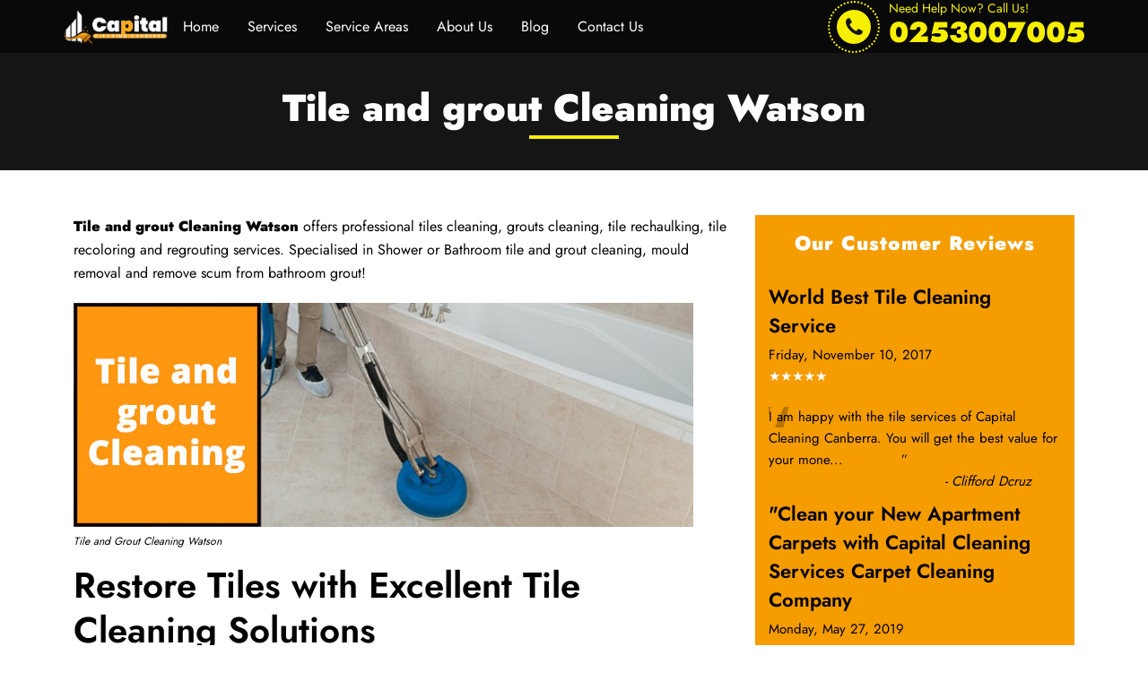

--- FILE ---
content_type: text/html; charset=UTF-8
request_url: https://capitalcleaningcanberra.net.au/tile-and-grout-cleaning-watson/
body_size: 18183
content:
<!doctype html>
<html lang="en-AU">
  <head>
	  <!-- Google tag (gtag.js) -->
<script async src="https://www.googletagmanager.com/gtag/js?id=G-1Q67N1M1JK"></script>
<script>
  window.dataLayer = window.dataLayer || [];
  function gtag(){dataLayer.push(arguments);}
  gtag('js', new Date());

  gtag('config', 'G-1Q67N1M1JK');
</script>
  <meta charset="UTF-8">
  <meta name="viewport" content="width=device-width, initial-scale=1">
  <title>Tile and grout Cleaning Watson | Specialised Tiles &amp; Grout Cleaners</title>
  <link rel="pingback" href="https://capitalcleaningcanberra.net.au/xmlrpc.php">

  <meta name='robots' content='index, follow, max-image-preview:large, max-snippet:-1, max-video-preview:-1' />

	<!-- This site is optimized with the Yoast SEO plugin v25.1 - https://yoast.com/wordpress/plugins/seo/ -->
	<meta name="description" content="Tile and grout Cleaning Watson offers professional tiles cleaning, grouts cleaning, tile rechaulking, tile recoloring and regrouting services." />
	<link rel="canonical" href="https://capitalcleaningcanberra.net.au/tile-and-grout-cleaning-watson/" />
	<meta property="og:locale" content="en_US" />
	<meta property="og:type" content="article" />
	<meta property="og:title" content="Tile and grout Cleaning Watson | Specialised Tiles &amp; Grout Cleaners" />
	<meta property="og:description" content="Tile and grout Cleaning Watson offers professional tiles cleaning, grouts cleaning, tile rechaulking, tile recoloring and regrouting services." />
	<meta property="og:url" content="https://capitalcleaningcanberra.net.au/tile-and-grout-cleaning-watson/" />
	<meta property="og:site_name" content="Capital Cleaning Canberra" />
	<meta property="article:publisher" content="https://www.facebook.com/Capital-Cleaning-Canberra-1712336212396271/" />
	<meta property="article:author" content="https://www.facebook.com/Capital-Cleaning-Canberra-1712336212396271/" />
	<meta property="article:published_time" content="2018-12-29T17:02:15+00:00" />
	<meta property="og:image" content="https://capitalcleaningcanberra.net.au/wp-content/uploads/2018/09/Tile-and-Grout-Cleaning-Canberra-1.jpg" />
	<meta name="author" content="admin" />
	<meta name="twitter:card" content="summary_large_image" />
	<meta name="twitter:creator" content="@https://twitter.com/capitalcleanig1" />
	<meta name="twitter:site" content="@capitalcleanig1" />
	<meta name="twitter:label1" content="Written by" />
	<meta name="twitter:data1" content="admin" />
	<meta name="twitter:label2" content="Est. reading time" />
	<meta name="twitter:data2" content="5 minutes" />
	<!-- / Yoast SEO plugin. -->


<link rel='dns-prefetch' href='//cdnjs.cloudflare.com' />
<script type="text/javascript">
/* <![CDATA[ */
window._wpemojiSettings = {"baseUrl":"https:\/\/s.w.org\/images\/core\/emoji\/15.0.3\/72x72\/","ext":".png","svgUrl":"https:\/\/s.w.org\/images\/core\/emoji\/15.0.3\/svg\/","svgExt":".svg","source":{"concatemoji":"https:\/\/capitalcleaningcanberra.net.au\/wp-includes\/js\/wp-emoji-release.min.js?ver=6.6.4"}};
/*! This file is auto-generated */
!function(i,n){var o,s,e;function c(e){try{var t={supportTests:e,timestamp:(new Date).valueOf()};sessionStorage.setItem(o,JSON.stringify(t))}catch(e){}}function p(e,t,n){e.clearRect(0,0,e.canvas.width,e.canvas.height),e.fillText(t,0,0);var t=new Uint32Array(e.getImageData(0,0,e.canvas.width,e.canvas.height).data),r=(e.clearRect(0,0,e.canvas.width,e.canvas.height),e.fillText(n,0,0),new Uint32Array(e.getImageData(0,0,e.canvas.width,e.canvas.height).data));return t.every(function(e,t){return e===r[t]})}function u(e,t,n){switch(t){case"flag":return n(e,"\ud83c\udff3\ufe0f\u200d\u26a7\ufe0f","\ud83c\udff3\ufe0f\u200b\u26a7\ufe0f")?!1:!n(e,"\ud83c\uddfa\ud83c\uddf3","\ud83c\uddfa\u200b\ud83c\uddf3")&&!n(e,"\ud83c\udff4\udb40\udc67\udb40\udc62\udb40\udc65\udb40\udc6e\udb40\udc67\udb40\udc7f","\ud83c\udff4\u200b\udb40\udc67\u200b\udb40\udc62\u200b\udb40\udc65\u200b\udb40\udc6e\u200b\udb40\udc67\u200b\udb40\udc7f");case"emoji":return!n(e,"\ud83d\udc26\u200d\u2b1b","\ud83d\udc26\u200b\u2b1b")}return!1}function f(e,t,n){var r="undefined"!=typeof WorkerGlobalScope&&self instanceof WorkerGlobalScope?new OffscreenCanvas(300,150):i.createElement("canvas"),a=r.getContext("2d",{willReadFrequently:!0}),o=(a.textBaseline="top",a.font="600 32px Arial",{});return e.forEach(function(e){o[e]=t(a,e,n)}),o}function t(e){var t=i.createElement("script");t.src=e,t.defer=!0,i.head.appendChild(t)}"undefined"!=typeof Promise&&(o="wpEmojiSettingsSupports",s=["flag","emoji"],n.supports={everything:!0,everythingExceptFlag:!0},e=new Promise(function(e){i.addEventListener("DOMContentLoaded",e,{once:!0})}),new Promise(function(t){var n=function(){try{var e=JSON.parse(sessionStorage.getItem(o));if("object"==typeof e&&"number"==typeof e.timestamp&&(new Date).valueOf()<e.timestamp+604800&&"object"==typeof e.supportTests)return e.supportTests}catch(e){}return null}();if(!n){if("undefined"!=typeof Worker&&"undefined"!=typeof OffscreenCanvas&&"undefined"!=typeof URL&&URL.createObjectURL&&"undefined"!=typeof Blob)try{var e="postMessage("+f.toString()+"("+[JSON.stringify(s),u.toString(),p.toString()].join(",")+"));",r=new Blob([e],{type:"text/javascript"}),a=new Worker(URL.createObjectURL(r),{name:"wpTestEmojiSupports"});return void(a.onmessage=function(e){c(n=e.data),a.terminate(),t(n)})}catch(e){}c(n=f(s,u,p))}t(n)}).then(function(e){for(var t in e)n.supports[t]=e[t],n.supports.everything=n.supports.everything&&n.supports[t],"flag"!==t&&(n.supports.everythingExceptFlag=n.supports.everythingExceptFlag&&n.supports[t]);n.supports.everythingExceptFlag=n.supports.everythingExceptFlag&&!n.supports.flag,n.DOMReady=!1,n.readyCallback=function(){n.DOMReady=!0}}).then(function(){return e}).then(function(){var e;n.supports.everything||(n.readyCallback(),(e=n.source||{}).concatemoji?t(e.concatemoji):e.wpemoji&&e.twemoji&&(t(e.twemoji),t(e.wpemoji)))}))}((window,document),window._wpemojiSettings);
/* ]]> */
</script>
<style id='wp-emoji-styles-inline-css' type='text/css'>

	img.wp-smiley, img.emoji {
		display: inline !important;
		border: none !important;
		box-shadow: none !important;
		height: 1em !important;
		width: 1em !important;
		margin: 0 0.07em !important;
		vertical-align: -0.1em !important;
		background: none !important;
		padding: 0 !important;
	}
</style>
<link rel='stylesheet' id='wp-block-library-css' href='https://capitalcleaningcanberra.net.au/wp-includes/css/dist/block-library/style.min.css?ver=6.6.4' type='text/css' media='all' />
<style id='classic-theme-styles-inline-css' type='text/css'>
/*! This file is auto-generated */
.wp-block-button__link{color:#fff;background-color:#32373c;border-radius:9999px;box-shadow:none;text-decoration:none;padding:calc(.667em + 2px) calc(1.333em + 2px);font-size:1.125em}.wp-block-file__button{background:#32373c;color:#fff;text-decoration:none}
</style>
<style id='global-styles-inline-css' type='text/css'>
:root{--wp--preset--aspect-ratio--square: 1;--wp--preset--aspect-ratio--4-3: 4/3;--wp--preset--aspect-ratio--3-4: 3/4;--wp--preset--aspect-ratio--3-2: 3/2;--wp--preset--aspect-ratio--2-3: 2/3;--wp--preset--aspect-ratio--16-9: 16/9;--wp--preset--aspect-ratio--9-16: 9/16;--wp--preset--color--black: #000000;--wp--preset--color--cyan-bluish-gray: #abb8c3;--wp--preset--color--white: #ffffff;--wp--preset--color--pale-pink: #f78da7;--wp--preset--color--vivid-red: #cf2e2e;--wp--preset--color--luminous-vivid-orange: #ff6900;--wp--preset--color--luminous-vivid-amber: #fcb900;--wp--preset--color--light-green-cyan: #7bdcb5;--wp--preset--color--vivid-green-cyan: #00d084;--wp--preset--color--pale-cyan-blue: #8ed1fc;--wp--preset--color--vivid-cyan-blue: #0693e3;--wp--preset--color--vivid-purple: #9b51e0;--wp--preset--gradient--vivid-cyan-blue-to-vivid-purple: linear-gradient(135deg,rgba(6,147,227,1) 0%,rgb(155,81,224) 100%);--wp--preset--gradient--light-green-cyan-to-vivid-green-cyan: linear-gradient(135deg,rgb(122,220,180) 0%,rgb(0,208,130) 100%);--wp--preset--gradient--luminous-vivid-amber-to-luminous-vivid-orange: linear-gradient(135deg,rgba(252,185,0,1) 0%,rgba(255,105,0,1) 100%);--wp--preset--gradient--luminous-vivid-orange-to-vivid-red: linear-gradient(135deg,rgba(255,105,0,1) 0%,rgb(207,46,46) 100%);--wp--preset--gradient--very-light-gray-to-cyan-bluish-gray: linear-gradient(135deg,rgb(238,238,238) 0%,rgb(169,184,195) 100%);--wp--preset--gradient--cool-to-warm-spectrum: linear-gradient(135deg,rgb(74,234,220) 0%,rgb(151,120,209) 20%,rgb(207,42,186) 40%,rgb(238,44,130) 60%,rgb(251,105,98) 80%,rgb(254,248,76) 100%);--wp--preset--gradient--blush-light-purple: linear-gradient(135deg,rgb(255,206,236) 0%,rgb(152,150,240) 100%);--wp--preset--gradient--blush-bordeaux: linear-gradient(135deg,rgb(254,205,165) 0%,rgb(254,45,45) 50%,rgb(107,0,62) 100%);--wp--preset--gradient--luminous-dusk: linear-gradient(135deg,rgb(255,203,112) 0%,rgb(199,81,192) 50%,rgb(65,88,208) 100%);--wp--preset--gradient--pale-ocean: linear-gradient(135deg,rgb(255,245,203) 0%,rgb(182,227,212) 50%,rgb(51,167,181) 100%);--wp--preset--gradient--electric-grass: linear-gradient(135deg,rgb(202,248,128) 0%,rgb(113,206,126) 100%);--wp--preset--gradient--midnight: linear-gradient(135deg,rgb(2,3,129) 0%,rgb(40,116,252) 100%);--wp--preset--font-size--small: 13px;--wp--preset--font-size--medium: 20px;--wp--preset--font-size--large: 36px;--wp--preset--font-size--x-large: 42px;--wp--preset--spacing--20: 0.44rem;--wp--preset--spacing--30: 0.67rem;--wp--preset--spacing--40: 1rem;--wp--preset--spacing--50: 1.5rem;--wp--preset--spacing--60: 2.25rem;--wp--preset--spacing--70: 3.38rem;--wp--preset--spacing--80: 5.06rem;--wp--preset--shadow--natural: 6px 6px 9px rgba(0, 0, 0, 0.2);--wp--preset--shadow--deep: 12px 12px 50px rgba(0, 0, 0, 0.4);--wp--preset--shadow--sharp: 6px 6px 0px rgba(0, 0, 0, 0.2);--wp--preset--shadow--outlined: 6px 6px 0px -3px rgba(255, 255, 255, 1), 6px 6px rgba(0, 0, 0, 1);--wp--preset--shadow--crisp: 6px 6px 0px rgba(0, 0, 0, 1);}:where(.is-layout-flex){gap: 0.5em;}:where(.is-layout-grid){gap: 0.5em;}body .is-layout-flex{display: flex;}.is-layout-flex{flex-wrap: wrap;align-items: center;}.is-layout-flex > :is(*, div){margin: 0;}body .is-layout-grid{display: grid;}.is-layout-grid > :is(*, div){margin: 0;}:where(.wp-block-columns.is-layout-flex){gap: 2em;}:where(.wp-block-columns.is-layout-grid){gap: 2em;}:where(.wp-block-post-template.is-layout-flex){gap: 1.25em;}:where(.wp-block-post-template.is-layout-grid){gap: 1.25em;}.has-black-color{color: var(--wp--preset--color--black) !important;}.has-cyan-bluish-gray-color{color: var(--wp--preset--color--cyan-bluish-gray) !important;}.has-white-color{color: var(--wp--preset--color--white) !important;}.has-pale-pink-color{color: var(--wp--preset--color--pale-pink) !important;}.has-vivid-red-color{color: var(--wp--preset--color--vivid-red) !important;}.has-luminous-vivid-orange-color{color: var(--wp--preset--color--luminous-vivid-orange) !important;}.has-luminous-vivid-amber-color{color: var(--wp--preset--color--luminous-vivid-amber) !important;}.has-light-green-cyan-color{color: var(--wp--preset--color--light-green-cyan) !important;}.has-vivid-green-cyan-color{color: var(--wp--preset--color--vivid-green-cyan) !important;}.has-pale-cyan-blue-color{color: var(--wp--preset--color--pale-cyan-blue) !important;}.has-vivid-cyan-blue-color{color: var(--wp--preset--color--vivid-cyan-blue) !important;}.has-vivid-purple-color{color: var(--wp--preset--color--vivid-purple) !important;}.has-black-background-color{background-color: var(--wp--preset--color--black) !important;}.has-cyan-bluish-gray-background-color{background-color: var(--wp--preset--color--cyan-bluish-gray) !important;}.has-white-background-color{background-color: var(--wp--preset--color--white) !important;}.has-pale-pink-background-color{background-color: var(--wp--preset--color--pale-pink) !important;}.has-vivid-red-background-color{background-color: var(--wp--preset--color--vivid-red) !important;}.has-luminous-vivid-orange-background-color{background-color: var(--wp--preset--color--luminous-vivid-orange) !important;}.has-luminous-vivid-amber-background-color{background-color: var(--wp--preset--color--luminous-vivid-amber) !important;}.has-light-green-cyan-background-color{background-color: var(--wp--preset--color--light-green-cyan) !important;}.has-vivid-green-cyan-background-color{background-color: var(--wp--preset--color--vivid-green-cyan) !important;}.has-pale-cyan-blue-background-color{background-color: var(--wp--preset--color--pale-cyan-blue) !important;}.has-vivid-cyan-blue-background-color{background-color: var(--wp--preset--color--vivid-cyan-blue) !important;}.has-vivid-purple-background-color{background-color: var(--wp--preset--color--vivid-purple) !important;}.has-black-border-color{border-color: var(--wp--preset--color--black) !important;}.has-cyan-bluish-gray-border-color{border-color: var(--wp--preset--color--cyan-bluish-gray) !important;}.has-white-border-color{border-color: var(--wp--preset--color--white) !important;}.has-pale-pink-border-color{border-color: var(--wp--preset--color--pale-pink) !important;}.has-vivid-red-border-color{border-color: var(--wp--preset--color--vivid-red) !important;}.has-luminous-vivid-orange-border-color{border-color: var(--wp--preset--color--luminous-vivid-orange) !important;}.has-luminous-vivid-amber-border-color{border-color: var(--wp--preset--color--luminous-vivid-amber) !important;}.has-light-green-cyan-border-color{border-color: var(--wp--preset--color--light-green-cyan) !important;}.has-vivid-green-cyan-border-color{border-color: var(--wp--preset--color--vivid-green-cyan) !important;}.has-pale-cyan-blue-border-color{border-color: var(--wp--preset--color--pale-cyan-blue) !important;}.has-vivid-cyan-blue-border-color{border-color: var(--wp--preset--color--vivid-cyan-blue) !important;}.has-vivid-purple-border-color{border-color: var(--wp--preset--color--vivid-purple) !important;}.has-vivid-cyan-blue-to-vivid-purple-gradient-background{background: var(--wp--preset--gradient--vivid-cyan-blue-to-vivid-purple) !important;}.has-light-green-cyan-to-vivid-green-cyan-gradient-background{background: var(--wp--preset--gradient--light-green-cyan-to-vivid-green-cyan) !important;}.has-luminous-vivid-amber-to-luminous-vivid-orange-gradient-background{background: var(--wp--preset--gradient--luminous-vivid-amber-to-luminous-vivid-orange) !important;}.has-luminous-vivid-orange-to-vivid-red-gradient-background{background: var(--wp--preset--gradient--luminous-vivid-orange-to-vivid-red) !important;}.has-very-light-gray-to-cyan-bluish-gray-gradient-background{background: var(--wp--preset--gradient--very-light-gray-to-cyan-bluish-gray) !important;}.has-cool-to-warm-spectrum-gradient-background{background: var(--wp--preset--gradient--cool-to-warm-spectrum) !important;}.has-blush-light-purple-gradient-background{background: var(--wp--preset--gradient--blush-light-purple) !important;}.has-blush-bordeaux-gradient-background{background: var(--wp--preset--gradient--blush-bordeaux) !important;}.has-luminous-dusk-gradient-background{background: var(--wp--preset--gradient--luminous-dusk) !important;}.has-pale-ocean-gradient-background{background: var(--wp--preset--gradient--pale-ocean) !important;}.has-electric-grass-gradient-background{background: var(--wp--preset--gradient--electric-grass) !important;}.has-midnight-gradient-background{background: var(--wp--preset--gradient--midnight) !important;}.has-small-font-size{font-size: var(--wp--preset--font-size--small) !important;}.has-medium-font-size{font-size: var(--wp--preset--font-size--medium) !important;}.has-large-font-size{font-size: var(--wp--preset--font-size--large) !important;}.has-x-large-font-size{font-size: var(--wp--preset--font-size--x-large) !important;}
:where(.wp-block-post-template.is-layout-flex){gap: 1.25em;}:where(.wp-block-post-template.is-layout-grid){gap: 1.25em;}
:where(.wp-block-columns.is-layout-flex){gap: 2em;}:where(.wp-block-columns.is-layout-grid){gap: 2em;}
:root :where(.wp-block-pullquote){font-size: 1.5em;line-height: 1.6;}
</style>
<link rel='stylesheet' id='contact-form-7-css' href='https://capitalcleaningcanberra.net.au/wp-content/plugins/contact-form-7/includes/css/styles.css?ver=6.0.6' type='text/css' media='all' />
<link rel='stylesheet' id='dscf7-math-captcha-style-css' href='https://capitalcleaningcanberra.net.au/wp-content/plugins/ds-cf7-math-captcha/assets/css/style.css?ver=1.0.0' type='text/css' media='' />
<link rel='stylesheet' id='dashicons-css' href='https://capitalcleaningcanberra.net.au/wp-includes/css/dashicons.min.css?ver=6.6.4' type='text/css' media='all' />
<link rel='stylesheet' id='saswp-style-css' href='https://capitalcleaningcanberra.net.au/wp-content/plugins/schema-and-structured-data-for-wp/admin_section/css/saswp-style.min.css?ver=1.52' type='text/css' media='all' />
<link rel='stylesheet' id='wpcf7-redirect-script-frontend-css' href='https://capitalcleaningcanberra.net.au/wp-content/plugins/wpcf7-redirect/build/assets/frontend-script.css?ver=2c532d7e2be36f6af233' type='text/css' media='all' />
<link rel='stylesheet' id='font-style-css' href='https://cdnjs.cloudflare.com/ajax/libs/font-awesome/4.7.0/css/font-awesome.min.css?ver=1.0.0' type='text/css' media='all' />
<link rel='stylesheet' id='bootstrap-style-css' href='https://capitalcleaningcanberra.net.au/wp-content/themes/capital-cc/css/bootstrap.min.css?ver=4.0.0' type='text/css' media='all' />
<link rel='stylesheet' id='main-style-css' href='https://capitalcleaningcanberra.net.au/wp-content/themes/capital-cc/style.css?ver=6.6.4' type='text/css' media='all' />
<link rel='stylesheet' id='child-style-css' href='https://capitalcleaningcanberra.net.au/wp-content/themes/capital-cc/child-style.css?ver=6.6.4' type='text/css' media='all' />
<link rel='stylesheet' id='rich-reviews-css' href='https://capitalcleaningcanberra.net.au/wp-content/plugins/rich-reviews/css/rich-reviews.css?ver=6.6.4' type='text/css' media='all' />
<script type="text/javascript" src="https://capitalcleaningcanberra.net.au/wp-includes/js/jquery/jquery.min.js?ver=3.7.1" id="jquery-core-js"></script>
<script type="text/javascript" src="https://capitalcleaningcanberra.net.au/wp-includes/js/jquery/jquery-migrate.min.js?ver=3.4.1" id="jquery-migrate-js"></script>
<script type="text/javascript" src="https://capitalcleaningcanberra.net.au/wp-content/themes/capital-cc/js/bootstrap.min.js?ver=6.6.4" id="bootstrap-script-js"></script>
<script type="text/javascript" src="https://capitalcleaningcanberra.net.au/wp-content/themes/capital-cc/js/jquery.counterup.min.js?ver=1" id="counterup Min Js-js"></script>
<script type="text/javascript" id="rich-reviews-js-extra">
/* <![CDATA[ */
var php_vars = {"excerpt_length":"150","maybe_some_other_stuff":"Probably Not"};
var translation = {"read_more":"Read More","less":"Less"};
/* ]]> */
</script>
<script type="text/javascript" src="https://capitalcleaningcanberra.net.au/wp-content/plugins/rich-reviews/js/rich-reviews.js?ver=6.6.4" id="rich-reviews-js"></script>
<link rel="https://api.w.org/" href="https://capitalcleaningcanberra.net.au/wp-json/" /><link rel="alternate" title="JSON" type="application/json" href="https://capitalcleaningcanberra.net.au/wp-json/wp/v2/posts/147" /><link rel="EditURI" type="application/rsd+xml" title="RSD" href="https://capitalcleaningcanberra.net.au/xmlrpc.php?rsd" />
<meta name="generator" content="WordPress 6.6.4" />
<link rel='shortlink' href='https://capitalcleaningcanberra.net.au/?p=147' />
<link rel="alternate" title="oEmbed (JSON)" type="application/json+oembed" href="https://capitalcleaningcanberra.net.au/wp-json/oembed/1.0/embed?url=https%3A%2F%2Fcapitalcleaningcanberra.net.au%2Ftile-and-grout-cleaning-watson%2F" />
<link rel="alternate" title="oEmbed (XML)" type="text/xml+oembed" href="https://capitalcleaningcanberra.net.au/wp-json/oembed/1.0/embed?url=https%3A%2F%2Fcapitalcleaningcanberra.net.au%2Ftile-and-grout-cleaning-watson%2F&#038;format=xml" />
<!-- HFCM by 99 Robots - Snippet # 1: Google Tag Manager -->
<!-- Google Tag Manager -->
<script>(function(w,d,s,l,i){w[l]=w[l]||[];w[l].push({'gtm.start':
new Date().getTime(),event:'gtm.js'});var f=d.getElementsByTagName(s)[0],
j=d.createElement(s),dl=l!='dataLayer'?'&l='+l:'';j.async=true;j.src=
'https://www.googletagmanager.com/gtm.js?id='+i+dl;f.parentNode.insertBefore(j,f);
})(window,document,'script','dataLayer','GTM-WRV3PSD');</script>
<!-- End Google Tag Manager -->
<!-- /end HFCM by 99 Robots -->
<!-- HFCM by 99 Robots - Snippet # 2: Google Analytics -->
<!-- Global site tag (gtag.js) - Google Analytics -->
<script async src="https://www.googletagmanager.com/gtag/js?id=UA-100145119-7"></script>
<script>
  window.dataLayer = window.dataLayer || [];
  function gtag(){dataLayer.push(arguments);}
  gtag('js', new Date());

  gtag('config', 'UA-100145119-7');
</script>

<!-- /end HFCM by 99 Robots -->
<!-- HFCM by 99 Robots - Snippet # 3: Local Business Schema -->
<script type="application/ld+json">
{
	"@context": "http://schema.org",
	"@type": "LocalBusiness",
	"url": "https://capitalcleaningcanberra.net.au/",
	"name": "Capital Cleaning Canberra",
	"description": "",
	"slogan": "Capital Cleaning Canberra is a renowned name in Canberra's cleaning services. We are known for offering the best and high-quality cleaning services.",
	"email":"",
	"telephone": "0253007005",
	"priceRange": "Starting from $*",
	"openingHours": ["Mon-Fri 5:00AM-11:30PM" , "Sat 5:00AM-11:30PM" , "Sun 5:00AM-11:30PM"],
	"paymentAccepted": ["Cash", "Credit Card", "Bank Transfer"],
	"contactPoint" : [{
		"@type": "ContactPoint",
		"telephone": "0253007005",
		"contactType": "customer service"
	}],
	"logo": "https://capitalcleaningcanberra.net.au/wp-content/uploads/2022/03/logo.png",
	"image": "https://capitalcleaningcanberra.net.au/wp-content/uploads/2022/03/slider-bg.jpg",
	    "address": {
			"@type": "PostalAddress",
			"addressCountry": "AU",
			"addressRegion": "ACT",
			"addressLocality": "Canberra",
			"postalCode": "2600",
			"streetAddress": "Canberra ACT 2600, AU"
		  },
	"aggregateRating":
	{
		"@type": "AggregateRating",
		"ratingValue": "4.5",
		"reviewCount": "240"
	},
	"geo":{
		   "@type": "GeoCoordinates",
			"latitude":"-27.455132",
			"longitude":"153.0248126"
		   },
		   
	"location":[
            {
               "@type":"Place",
               "name":"Canberra"
            },
            {
               "@type":"Place",
               "geo":{
                  "@type":"GeoCircle",
                  "geoMidpoint":{
                     "@type":"GeoCoordinates",
                     "latitude":"-35.281305",
                     "longitude":"149.129199"
                  },
                  "geoRadius":"70000"  	 
               }
            }
         ],
         
			"sameAs" : [ "https://capitalcleaningcanberra.net.au/" ]
    }
		
		</script>
<!-- /end HFCM by 99 Robots -->
<!-- HFCM by 99 Robots - Snippet # 4: Organization Schema -->
<script type="application/ld+json">
{
  "@context": "https://schema.org",
  "@type": "Organization",
  "name": "Capital Cleaning Canberra",
  "url": "https://capitalcleaningcanberra.net.au/",
  "logo": "https://capitalcleaningcanberra.net.au/wp-content/uploads/2022/03/logo.png",
  "contactPoint": {
    "@type": "ContactPoint",
    "telephone": "0253007005",
    "contactType": "customer service",
    "areaServed": "AU",
    "availableLanguage": "en"
  }
}
</script>
<!-- /end HFCM by 99 Robots -->
<!-- HFCM by 99 Robots - Snippet # 6: GSC -->
<meta name="google-site-verification" content="IGxFfyxA71Pkq7BI2tli4FfJxGEAicOvCOTlv6l-P4c" />
<!-- /end HFCM by 99 Robots -->

<!-- Schema & Structured Data For WP v1.52 - -->
<script type="application/ld+json" class="saswp-schema-markup-output">
[{"@context":"https:\/\/schema.org\/","@type":"BreadcrumbList","@id":"https:\/\/capitalcleaningcanberra.net.au\/tile-and-grout-cleaning-watson\/#breadcrumb","itemListElement":[{"@type":"ListItem","position":1,"item":{"@id":"https:\/\/capitalcleaningcanberra.net.au","name":"Capital Cleaning Canberra"}},{"@type":"ListItem","position":2,"item":{"@id":"https:\/\/capitalcleaningcanberra.net.au\/category\/tile-and-grout-cleaning\/","name":"Tile and grout Cleaning"}},{"@type":"ListItem","position":3,"item":{"@id":"https:\/\/capitalcleaningcanberra.net.au\/tile-and-grout-cleaning-watson\/","name":"Tile and grout Cleaning Watson | Specialised Tiles & Grout Cleaners"}}]}]
</script>

<script id='nitro-telemetry-meta' nitro-exclude>window.NPTelemetryMetadata={missReason: (!window.NITROPACK_STATE ? 'cache not found' : 'hit'),pageType: 'post',isEligibleForOptimization: true,}</script><script id='nitro-generic' nitro-exclude>(()=>{window.NitroPack=window.NitroPack||{coreVersion:"na",isCounted:!1};let e=document.createElement("script");if(e.src="https://nitroscripts.com/pGvoiVloQpwaWHMfxZemfaPOorJYbmUk",e.async=!0,e.id="nitro-script",document.head.appendChild(e),!window.NitroPack.isCounted){window.NitroPack.isCounted=!0;let t=()=>{navigator.sendBeacon("https://to.getnitropack.com/p",JSON.stringify({siteId:"pGvoiVloQpwaWHMfxZemfaPOorJYbmUk",url:window.location.href,isOptimized:!!window.IS_NITROPACK,coreVersion:"na",missReason:window.NPTelemetryMetadata?.missReason||"",pageType:window.NPTelemetryMetadata?.pageType||"",isEligibleForOptimization:!!window.NPTelemetryMetadata?.isEligibleForOptimization}))};(()=>{let e=()=>new Promise(e=>{"complete"===document.readyState?e():window.addEventListener("load",e)}),i=()=>new Promise(e=>{document.prerendering?document.addEventListener("prerenderingchange",e,{once:!0}):e()}),a=async()=>{await i(),await e(),t()};a()})(),window.addEventListener("pageshow",e=>{if(e.persisted){let i=document.prerendering||self.performance?.getEntriesByType?.("navigation")[0]?.activationStart>0;"visible"!==document.visibilityState||i||t()}})}})();</script><link rel="icon" href="https://capitalcleaningcanberra.net.au/wp-content/uploads/2018/04/favicon-captial.png" sizes="32x32" />
<link rel="icon" href="https://capitalcleaningcanberra.net.au/wp-content/uploads/2018/04/favicon-captial.png" sizes="192x192" />
<link rel="apple-touch-icon" href="https://capitalcleaningcanberra.net.au/wp-content/uploads/2018/04/favicon-captial.png" />
<meta name="msapplication-TileImage" content="https://capitalcleaningcanberra.net.au/wp-content/uploads/2018/04/favicon-captial.png" />
		<style type="text/css" id="wp-custom-css">
			.cstm-menu-mobile {
    display: none;
}
.inner_form label{display:flex;}
.font-small{font-size:14px;}

@media screen and (min-width: 200px) and (max-width: 479px) {
	.cstm-menu-mobile {
		display: block !important;
	}

	.n_box {
		display: flex;
		flex-wrap: wrap;
		justify-content: space-between;
		padding: 5px 6px;
		position: fixed;
		background: #fff;
		z-index: 999;
		width: 100%;
	}

	.ctsyd-mob {
		background: #f59c00;
		padding: 5px 16px;
		margin-bottom: 0px;
		font-size: 20px;
		border-radius: 10px;
	}

	.gt-mble {
		font-size: 18px;
		padding: 5px 16px;
		border-radius: 10px;
		background: #000;
	}
	
	.callbx {
		    display: none;
	}
}

.page-generator-pro-related-links.page-generator-pro-related-links-list-links li a {
    margin-left: 0px;
}

ul.capitalcleaningcanberranetau-related-links.capitalcleaningcanberranetau-related-links-columns-3.capitalcleaningcanberranetau-related-links-list-links.capitalcleaningcanberranetau-related-links-vertical li::before {
    content: "\f041";
    font-family: FontAwesome;
    color: #f59c00;
    margin-right: 5px;
    background-size: contain;
    background-repeat: no-repeat;
}

ul.capitalcleaningcanberranetau-related-links.capitalcleaningcanberranetau-related-links-columns-3.capitalcleaningcanberranetau-related-links-list-links.capitalcleaningcanberranetau-related-links-vertical li {
    margin: 0 0 20px 0 !important;
    padding: 0 !important;
    list-style: none !important;
    list-style-type: none !important;
}

ul.capitalcleaningcanberranetau-related-links.capitalcleaningcanberranetau-related-links-columns-3.capitalcleaningcanberranetau-related-links-list-links.capitalcleaningcanberranetau-related-links-vertical {
	justify-content: space-between
}
	
	
		</style>
		  </head>
  <body data-rsssl=1 class="post-template-default single single-post postid-147 single-format-standard">
	  <!-- Google Tag Manager (noscript) -->
<noscript><iframe src="https://www.googletagmanager.com/ns.html?id=GTM-WRV3PSD"
height="0" width="0" style="display:none;visibility:hidden"></iframe></noscript>
<!-- End Google Tag Manager (noscript) -->
<div id="page" class="P-Capital Cleaning Canberra">
<header id="masthead" class="site-header group" role="banner"  >
  <!-- <div class="fixed-top-h-section">
   <div class="container">
    <div class="headercol2">
     <div class="site-logo">
      <div class="logoleft">
        <a itemprop="url" href=""></a>
      </div>    
      <div class="haedright">
        <a href="/contact-us/" class="form-free-quotebtn"><span class="box-heading">Book Online Now</span><span class="box-slogan">or Request a Free Quote</span></a>
     <div class="callbx">
      <div class="item-icon"><i class="fa fa-phone"></i></div>      
      <a href="tel:" class="get-free"><span>Need Help Now? Call Us!</span></a>
    </div>       
      </div>
     </div>
    </div>
   </div>
  </div>  -->
  <div class="cstm-menu-mobile">
		<div class="n_box">
			<div class="ctsyd-mob text-light">
				<svg width="1em" height="1em" viewBox="0 0 16 16" class="bi bi-telephone-fill" fill="currentColor" xmlns="http://www.w3.org/2000/svg">
					<path fill-rule="evenodd" d="M2.267.98a1.636 1.636 0 0 1 2.448.152l1.681 2.162c.309.396.418.913.296 1.4l-.513 2.053a.636.636 0 0 0 .167.604L8.65 9.654a.636.636 0 0 0 .604.167l2.052-.513a1.636 1.636 0 0 1 1.401.296l2.162 1.681c.777.604.849 1.753.153 2.448l-.97.97c-.693.693-1.73.998-2.697.658a17.47 17.47 0 0 1-6.571-4.144A17.47 17.47 0 0 1 .639 4.646c-.34-.967-.035-2.004.658-2.698l.97-.969z"></path>
				 </svg> 
			  <a class="text-light" href="tel:0253007005">0253007005</a>
			  </div>
			<div class="gt-mble text-light">
				<svg width="1em" height="1em" viewBox="0 0 16 16" class="bi bi-envelope-fill" fill="currentColor" xmlns="http://www.w3.org/2000/svg">
				  <path fill-rule="evenodd" d="M.05 3.555A2 2 0 0 1 2 2h12a2 2 0 0 1 1.95 1.555L8 8.414.05 3.555zM0 4.697v7.104l5.803-3.558L0 4.697zM6.761 8.83l-6.57 4.027A2 2 0 0 0 2 14h12a2 2 0 0 0 1.808-1.144l-6.57-4.027L8 9.586l-1.239-.757zm3.436-.586L16 11.801V4.697l-5.803 3.546z"></path>
				</svg>
				<a class="text-light" href="/contact-us/">Request a Quote</a>
			</div>
		</div>		
	</div>
  
  
  <div class="headmenu fixed-top-h-section">
    <div class="container">
      <div class="site-bar group">
        <div class="logoleft d-block">
          <a  href="https://capitalcleaningcanberra.net.au"><img class="alignnone wp-image-19 size-full" src="/wp-content/uploads/2022/03/logo.png" alt="Logo" /></a>
        </div>
        <nav class="nav mobile-menu">
            <ul id="menu-header" class="navigation"><li id="menu-item-27" class="menu-item menu-item-type-custom menu-item-object-custom menu-item-home menu-item-27 nav-item"><a href="https://capitalcleaningcanberra.net.au/" class="nav-link color_1">Home</a></li>
<li id="menu-item-35" class="menu-item menu-item-type-custom menu-item-object-custom menu-item-has-children menu-item-35 dropdown"><a href="#" class="nav-link color_1">Services</a>
<ul class="sub-menu">
	<li id="menu-item-28" class="menu-item menu-item-type-post_type menu-item-object-page menu-item-28 nav-item"><a href="https://capitalcleaningcanberra.net.au/carpet-cleaning-canberra/" class="nav-link color_1">Carpet Cleaning Canberra</a></li>
	<li id="menu-item-31" class="menu-item menu-item-type-post_type menu-item-object-page menu-item-31 nav-item"><a href="https://capitalcleaningcanberra.net.au/mattress-cleaning-canberra/" class="nav-link color_1">Mattress Cleaning Canberra</a></li>
	<li id="menu-item-34" class="menu-item menu-item-type-post_type menu-item-object-page current-post-parent menu-item-34 nav-item"><a href="https://capitalcleaningcanberra.net.au/upholstery-cleaning-canberra/" class="nav-link color_1">Upholstery Cleaning Canberra</a></li>
	<li id="menu-item-33" class="menu-item menu-item-type-post_type menu-item-object-page menu-item-33 nav-item"><a href="https://capitalcleaningcanberra.net.au/tile-and-grout-cleaning-canberra/" class="nav-link color_1">Tile and Grout Cleaning Canberra</a></li>
	<li id="menu-item-58" class="menu-item menu-item-type-post_type menu-item-object-page menu-item-58 nav-item"><a href="https://capitalcleaningcanberra.net.au/curtain-cleaning-canberra/" class="nav-link color_1">Curtain Cleaning Canberra</a></li>
	<li id="menu-item-16087" class="menu-item menu-item-type-post_type menu-item-object-page menu-item-16087 nav-item"><a href="https://capitalcleaningcanberra.net.au/carpet-repair-canberra/" class="nav-link color_1">Carpet Repair Canberra</a></li>
	<li id="menu-item-32179" class="menu-item menu-item-type-post_type menu-item-object-page menu-item-32179 nav-item"><a href="https://capitalcleaningcanberra.net.au/flood-damage-restoration-canberra/" class="nav-link color_1">Flood Damage Restoration Canberra</a></li>
	<li id="menu-item-32180" class="menu-item menu-item-type-post_type menu-item-object-page menu-item-32180 nav-item"><a href="https://capitalcleaningcanberra.net.au/rug-cleaning-canberra/" class="nav-link color_1">Rug Cleaning Canberra</a></li>
</ul>
</li>
<li id="menu-item-31428" class="menu-item menu-item-type-custom menu-item-object-custom menu-item-has-children menu-item-31428 dropdown"><a href="#" class="nav-link color_1">Service Areas</a>
<ul class="sub-menu">
	<li id="menu-item-755" class="menu-item menu-item-type-taxonomy menu-item-object-category menu-item-755 nav-item"><a href="https://capitalcleaningcanberra.net.au/category/carpet-cleaning/" class="nav-link color_1">Carpet Cleaning</a></li>
	<li id="menu-item-1160" class="menu-item menu-item-type-taxonomy menu-item-object-category menu-item-1160 nav-item"><a href="https://capitalcleaningcanberra.net.au/category/curtain-cleaning/" class="nav-link color_1">Curtain Cleaning</a></li>
	<li id="menu-item-756" class="menu-item menu-item-type-taxonomy menu-item-object-category menu-item-756 nav-item"><a href="https://capitalcleaningcanberra.net.au/category/mattress-cleaning/" class="nav-link color_1">Mattress Cleaning</a></li>
	<li id="menu-item-757" class="menu-item menu-item-type-taxonomy menu-item-object-category current-post-ancestor current-menu-parent current-post-parent menu-item-757 nav-item"><a href="https://capitalcleaningcanberra.net.au/category/tile-and-grout-cleaning/" class="nav-link color_1">Tile and grout Cleaning</a></li>
	<li id="menu-item-33472" class="menu-item menu-item-type-taxonomy menu-item-object-category menu-item-33472 nav-item"><a href="https://capitalcleaningcanberra.net.au/category/flood-damage-carpet-restoration/" class="nav-link color_1">Flood Damage Carpet Restoration</a></li>
</ul>
</li>
<li id="menu-item-51" class="menu-item menu-item-type-post_type menu-item-object-page menu-item-has-children menu-item-51 dropdown"><a href="https://capitalcleaningcanberra.net.au/about-us/" class="nav-link color_1">About Us</a>
<ul class="sub-menu">
	<li id="menu-item-50" class="menu-item menu-item-type-post_type menu-item-object-page menu-item-50 nav-item"><a href="https://capitalcleaningcanberra.net.au/faq/" class="nav-link color_1">FAQ</a></li>
	<li id="menu-item-32" class="menu-item menu-item-type-post_type menu-item-object-page menu-item-32 nav-item"><a href="https://capitalcleaningcanberra.net.au/testimonials/" class="nav-link color_1">Testimonials</a></li>
	<li id="menu-item-49" class="menu-item menu-item-type-post_type menu-item-object-page menu-item-49 nav-item"><a href="https://capitalcleaningcanberra.net.au/reviews/" class="nav-link color_1">Reviews</a></li>
	<li id="menu-item-16028" class="menu-item menu-item-type-post_type menu-item-object-page menu-item-16028 nav-item"><a href="https://capitalcleaningcanberra.net.au/gallery/" class="nav-link color_1">Gallery</a></li>
</ul>
</li>
<li id="menu-item-1172" class="menu-item menu-item-type-taxonomy menu-item-object-category menu-item-1172 nav-item"><a href="https://capitalcleaningcanberra.net.au/category/blog/" class="nav-link color_1">Blog</a></li>
<li id="menu-item-29" class="menu-item menu-item-type-post_type menu-item-object-page menu-item-29 nav-item"><a href="https://capitalcleaningcanberra.net.au/contact-us/" class="nav-link color_1">Contact Us</a></li>
</ul>    
        </nav>
        <div class="callbx">
          <div class="item-icon"><i class="fa fa-phone"></i></div>      
          <a href="tel:0253007005" class="get-free"><span>Need Help Now? Call Us!</span>0253007005</a>
        </div>
        <a class="mobile-nav-trigger"><i class="fa fa-navicon"></i><i class="fa fa-close"></i> <span>Menu</span></a>                 
      </div>
    </div>
  </div>
</header>
<div class="clearbox"></div>

<div class="titlebox">
  <div class="container">
  <h1 class="entry-title h1_deco"  >
    Tile and grout Cleaning Watson  </h1>
       </div>
</div>
<div class="container m-t-d">
  <div class="row">

    <div class="col-md-8">
      <main id="content">
        <div class="row">
          <div class="col-md-12">
                        <article id="entry-147" class="entry post-147 post type-post status-publish format-standard hentry category-tile-and-grout-cleaning">
 
				              <div class="entry-content">
                <p><strong>Tile and grout Cleaning  Watson</strong> offers professional tiles cleaning, grouts cleaning, tile rechaulking, tile recoloring and regrouting services. Specialised in Shower or Bathroom tile and grout cleaning, mould removal and remove scum from bathroom grout!</p>
<div id="attachment_15972" style="width: 701px" class="wp-caption aligncenter"><img fetchpriority="high" decoding="async" aria-describedby="caption-attachment-15972" class="size-full wp-image-15972" src="https://capitalcleaningcanberra.net.au/wp-content/uploads/2018/09/Tile-and-Grout-Cleaning-Canberra-1.jpg" alt="Tile and Grout Cleaning  Watson" width="691" height="250" srcset="https://capitalcleaningcanberra.net.au/wp-content/uploads/2018/09/Tile-and-Grout-Cleaning-Canberra-1.jpg 691w, https://capitalcleaningcanberra.net.au/wp-content/uploads/2018/09/Tile-and-Grout-Cleaning-Canberra-1-300x109.jpg 300w" sizes="(max-width: 691px) 100vw, 691px" /><p id="caption-attachment-15972" class="wp-caption-text">Tile and Grout Cleaning  Watson</p></div>
<h2>Restore Tiles with Excellent Tile Cleaning Solutions</h2>
<p>Welcome to  Watson&#8217;s favourite cleaning service provider &#8211; Capital Cleaning. We are an experienced, reliable, and professional cleaning company of  Watson. We provide complete range of tile and grout cleaning services all across  Watson at the most affordable price. If changing your tiles and grouts is on your list then come to us first. We might help you save money by cleaning your existing floors in a splendid manner.</p>
<p>Remember Capital Cleaning  Watson if all you want is a flawless tile and grout cleaning service!</p>
<h2>Why Tiles Need Professional Cleaning?</h2>
<p>Just like your carpets, your upholstery, and your curtains, your tiles too deserve professional cleaning. Your tiles and grouts undergo so much foot traffic, spills, dust, and what not on daily basis. By just sweeping and mopping the floors, you simply CANNOT bring out the best in your floors. Professional cleaners have everything it takes to restore your tiles and grouts and give them a brand new look.</p>
<p>A reputed and experienced professional cleaner like Capital Cleaning  Watson has the right tools, bio-friendly cleaning solutions, and ample experience to thoroughly clean your floors. Whether it is to take care of the untimely discoloration, immature decay, stains from spills, or just the general dust &#8211; professional cleaning plays a major role.</p>
<p>In addition to the looks, dirty tiles and grouts are not good for the health of your family (at home) or your employees/clients (at office). Pollutants start residing in dirty floors without coming into notice to your eyes. Germs, allergens, mould, bacteria, and all sorts of contaminants grow in dirty tiles and grouts, which is fatal for a healthy atmosphere.</p>
<p>Professional tile and grout cleaning services yield effective results with lesser efforts and at a reasonable price. So call Capital Cleaning  Watson to make your floors cleaner, more hygienic, and absolutely healthy.</p>
<div id="attachment_15967" style="width: 701px" class="wp-caption aligncenter"><img decoding="async" aria-describedby="caption-attachment-15967" class="wp-image-15967 size-full" src="https://capitalcleaningcanberra.net.au/wp-content/uploads/2018/09/Tile-and-Grout-Cleaning-2.jpg" alt="Expert Tile Cleaning  Watson" width="691" height="250" srcset="https://capitalcleaningcanberra.net.au/wp-content/uploads/2018/09/Tile-and-Grout-Cleaning-2.jpg 691w, https://capitalcleaningcanberra.net.au/wp-content/uploads/2018/09/Tile-and-Grout-Cleaning-2-300x109.jpg 300w" sizes="(max-width: 691px) 100vw, 691px" /><p id="caption-attachment-15967" class="wp-caption-text">Expert Tile Cleaning  Watson</p></div>
<h2>What We Do With Your Tiles</h2>
<p>At Capital Cleaning  Watson, we have a comprehensive tile and grout cleaning process:</p>
<ul>
<li><b>Extensive Pre-Treatment of Tiles </b>&#8211; We are adamant on doing an extensive pre-treatment of your tiles before we begin the cleaning. We apply an alkaline-based de-greasing solution and keep it for around 20 minutes. We do this to loosen up grease, dust, and other contaminants.</li>
<li><b>Scrubbing of Tiles </b>&#8211; Our cleaners scrub the tiles with specially designed brushes that help in agitating the tile surface and grout lines. During this process, our cleaners do focus on the edges and baseboards too because we want the entire tile to be clean.</li>
<li><b>Rinsing of Tiles </b>&#8211; Our cleaners use hot water under pressure for tile rinsing. Then we do extraction with power vacuums to extract everything including water, solution, and contaminants.</li>
<li><b>Quick Drying of Tiles </b>&#8211; After hot water extraction, our cleaners indulge in tile drying. For this we use air dryers or high powered fans to speed up the procedure.</li>
</ul>
<h2>What All Do We Clean</h2>
<p>There is more to tile cleaning than just basic tile and grout cleaning. At Capital Cleaning  Watson we take care of every aspect of tile cleaning. Our cleaners have expertise in shower steam cleaning, tub cleaning, and cleaning of moisture rich areas like bathrooms and kitchens. We also do tile and grout restoration, tile and grout sealing, colour sealing, grout re-colouring, re-grouting, broken tile replacement, and minor tile repairs. Moreover, you will also be surprised to see the affordable prices for mildew removal, tile protective coating, floor polishing, caulking, and tiles stain removal.</p>
<h2>Guaranteed Tile and Grout Cleaning</h2>
<div id="attachment_15970" style="width: 701px" class="wp-caption aligncenter"><img decoding="async" aria-describedby="caption-attachment-15970" class="wp-image-15970 size-full" src="https://capitalcleaningcanberra.net.au/wp-content/uploads/2018/09/Tile-and-Grout-Cleaning-3.jpg" alt="Expert Tile Cleaners" width="691" height="250" srcset="https://capitalcleaningcanberra.net.au/wp-content/uploads/2018/09/Tile-and-Grout-Cleaning-3.jpg 691w, https://capitalcleaningcanberra.net.au/wp-content/uploads/2018/09/Tile-and-Grout-Cleaning-3-300x109.jpg 300w" sizes="(max-width: 691px) 100vw, 691px" /><p id="caption-attachment-15970" class="wp-caption-text">Expert Tile Cleaners</p></div>
<p>When you hire expert cleaners from Capital Cleaning, be assured that your money is being well spent. With every tile and grout cleaning service, we give our customers full guarantee of the outcomes. If we are unable to please you after our cleaning service, you are free to ask for a re-cleaning without paying an additional penny. And in our record, we haven&#8217;t ever done a re-cleaning in  Watson!</p>
<h2> Watson&#8217;s Best Tile Cleaning Services</h2>
<p>If you want nothing but the best for your tiles then choose Capital Cleaning  Watson. We have been serving  Watson with 100% customer satisfaction through our tile cleaning services for over two decades. Our licensed and certified cleaners use eco-friendly cleaning solutions to clean your tiles, while keeping the environment safe. We employ latest floor cleaning equipment to ensure YOU get the best of tile cleaning services.</p>
<div id="attachment_83" style="width: 710px" class="wp-caption alignnone"><img loading="lazy" decoding="async" aria-describedby="caption-attachment-83" class="wp-image-83 size-full" src="https://capitalcleaningcanberra.net.au/wp-content/uploads/2017/04/tile-and-grout-cleaning-canberra-03.jpg" alt="Best Tile Cleaning Services" width="700" height="311" srcset="https://capitalcleaningcanberra.net.au/wp-content/uploads/2017/04/tile-and-grout-cleaning-canberra-03.jpg 700w, https://capitalcleaningcanberra.net.au/wp-content/uploads/2017/04/tile-and-grout-cleaning-canberra-03-300x133.jpg 300w" sizes="(max-width: 700px) 100vw, 700px" /><p id="caption-attachment-83" class="wp-caption-text">Best Tile Cleaning Services</p></div>
<p>Our affordable prices for tile and grout cleaning services are simply unbeatable. We work round the clock, even on weekends and public holidays to be available for you whenever you want. We provide free, no-obligation quote for our cleaning services over phone. You can also ask for a free consultation to know what kind of services your floors need. Capital Cleaning is a local company of  Watson and all our cleaners are locals here. We are an insured company and we adhere to the set standards of cleaning industry.</p>
<p>So if dirty and unhygienic tiles/grouts disgust you then wait no more – call Capital Cleaning  Watson today!</p>
<p> <div class="testimonial_group"> 	<div class="full-testimonial">
		<div class="review-head">
		<div class="review-info">
		<h3 class="rr_title">&quot;Totally Satisfied&quot;</h3>
		<div class="clear"></div>
		<span>
		<div class="rr_review_post_id" style=display:none>
			<a href="https://capitalcleaningcanberra.net.au/tile-and-grout-cleaning-watson/">
				tile			</a>
		</div>
			<div class="clear"></div>
	</span>
			<span class="rr_date"><meta content="2019-04-16 05:35:48">
			<time datetime="Tuesday, April 16, 2019">
				Tuesday, April 16, 2019			</time>
		</span>
  		<div class="stars">
			&#9733;&#9733;&#9733;&#9733;&#9733;		</div>

						</div> <!-- close .review-info -->
			</div> <!-- close .review-head -->

		

		<div class="clear"></div>

		<div class="rr_review_text"  >
			<span class="drop_cap">“</span>
			<span>Capital Cleaning Canberra is a fully insured company and has more than 15 years of industry experience. I have been using their services for many years. They have all certified and experienced cleaners using only eco-friendly solutions that are safe. I called them for tile cleaning recently and as always the cleaners of Capital Cleaning Canberra did an amazing job. This time they cleaned my tiles with much perfection. They are not very expensive too. You should definitely try out their service. I am sure you will love their service.</span>”
		</div>
			<div class="rr_review_name"> - <span>
			Cathy Turner			</span>
			</div>
			<div class="clear"></div>
		</div>
					</div>
				<div class="clear"></div>
					<style>
		.stars, .rr_star {
			color: #ffaf00;
		}
	</style>
	<br />
<div class="vsg-map"><iframe loading="lazy" align="left" width="100%" height="380" frameborder="0" scrolling="no" marginheight="0" marginwidth="0" src="https://maps.google.com/maps?&q=%20Watson%2C%20ACT%2C%20Australia&amp;cid=&amp;t=m&amp;center=%20Watson%2C%20ACT%2C%20Australia&output=embed&z=14&iwloc=A&visual_refresh=true"></iframe></div><br />
Location: <strong> Watson, ACT, Australia</strong></p>
              </div>
              <div class="entry-meta entry-meta-bottom">
                <time datetime="2018-12-29 17:02:15">
                  December 29, 2018                  at
                  5:02 pm                </time>
              </div>
            </article>
                      </div>
        </div>
      </main>
    </div>
    <div class="col-md-4">
      <div class="sidebar sidebar-right">
	<aside id="rr_show_all-3" class="widget group rich-reviews-show"><div class="rr-widget-display"><h3 class="widget-title">Our Customer Reviews</h3> <div class="testimonial_group"> 	<div class="full-testimonial">
		<div class="review-head">
		<div class="review-info">
		<h3 class="rr_title">World Best Tile Cleaning Service</h3>
		<div class="clear"></div>
		<span>
		<div class="rr_review_post_id" style=display:none>
			<a href="https://capitalcleaningcanberra.net.au/reviews/">
				Tile Cleaning			</a>
		</div>
			<div class="clear"></div>
	</span>
			<span class="rr_date"><meta content="2017-11-10 08:05:20">
			<time datetime="Friday, November 10, 2017">
				Friday, November 10, 2017			</time>
		</span>
  		<div class="stars">
			&#9733;&#9733;&#9733;&#9733;&#9733;		</div>

						</div> <!-- close .review-info -->
			</div> <!-- close .review-head -->

		

		<div class="clear"></div>

		<div class="rr_review_text"  >
			<span class="drop_cap">“</span>
			<span>I am happy with the tile services of Capital Cleaning Canberra. You will get the best value for your money. Thank you Capital Tile Cleaning for you best help. Capital Cleaning is not so expensive. They provide the best cost effective services. I like them to keep my floor clean and hygienic. After all health is wealth. Capital Tile Cleaning have a very good team of skilled professional to handle the tile cleaning task.</span>”
		</div>
			<div class="rr_review_name"> - <span>
			Clifford Dcruz			</span>
			</div>
			<div class="clear"></div>
		</div>
		<div class="full-testimonial">
		<div class="review-head">
		<div class="review-info">
		<h3 class="rr_title">&quot;Clean your New Apartment Carpets with Capital Cleaning Services Carpet Cleaning Company</h3>
		<div class="clear"></div>
		<span>
		<div class="rr_review_post_id" style=display:none>
			<a href="https://capitalcleaningcanberra.net.au/tile-and-grout-cleaning-watson/">
				carpet			</a>
		</div>
			<div class="clear"></div>
	</span>
			<span class="rr_date"><meta content="2019-05-27 11:30:32">
			<time datetime="Monday, May 27, 2019">
				Monday, May 27, 2019			</time>
		</span>
  		<div class="stars">
			&#9733;&#9733;&#9733;&#9733;&#9733;		</div>

						</div> <!-- close .review-info -->
			</div> <!-- close .review-head -->

		

		<div class="clear"></div>

		<div class="rr_review_text"  >
			<span class="drop_cap">“</span>
			<span>When I shifted to my new apartment I saw that the carpets are not at all clean and fresh. They looked so dirty and unhygienic. I got the number of this carpet cleaning Company from one of my friends. I called them immediately. They rushed to the spot and cleaned my carpet in an amazing manner</span>”
		</div>
			<div class="rr_review_name"> - <span>
			Micheal Grey			</span>
			</div>
			<div class="clear"></div>
		</div>
		<div class="full-testimonial">
		<div class="review-head">
		<div class="review-info">
		<h3 class="rr_title">Amazing Carpet Cleaning</h3>
		<div class="clear"></div>
		<span>
		<div class="rr_review_post_id" style=display:none>
			<a href="https://capitalcleaningcanberra.net.au/tile-and-grout-cleaning-watson/">
				Carpet			</a>
		</div>
			<div class="clear"></div>
	</span>
			<span class="rr_date"><meta content="2017-09-08 10:39:10">
			<time datetime="Friday, September 8, 2017">
				Friday, September 8, 2017			</time>
		</span>
  		<div class="stars">
			&#9733;&#9733;&#9733;&#9733;&#9733;		</div>

						</div> <!-- close .review-info -->
			</div> <!-- close .review-head -->

		

		<div class="clear"></div>

		<div class="rr_review_text"  >
			<span class="drop_cap">“</span>
			<span>Thanks for delivering amazing carpet cleaning service at my home last week. I am pleased and absolutely happy with the service. The carpet looks new and has become very clean now. I don’t feel scared anymore to see my kids playing on it now.</span>”
		</div>
			<div class="rr_review_name"> - <span>
			Nick Bishop			</span>
			</div>
			<div class="clear"></div>
		</div>
	 </div>

					<!-- clear the floats -->
					<div class="clear"></div>  <div class="testimonial_group"> 	<div class="full-testimonial">
		<div class="review-head">
		<div class="review-info">
		<h3 class="rr_title">”Stain Removal Experts”</h3>
		<div class="clear"></div>
		<span>
		<div class="rr_review_post_id" style=display:none>
			<a href="https://capitalcleaningcanberra.net.au/tile-and-grout-cleaning-watson/">
				carpet			</a>
		</div>
			<div class="clear"></div>
	</span>
			<span class="rr_date"><meta content="2018-12-08 05:45:57">
			<time datetime="Saturday, December 8, 2018">
				Saturday, December 8, 2018			</time>
		</span>
  		<div class="stars">
			&#9733;&#9733;&#9733;&#9733;&#9733;		</div>

						</div> <!-- close .review-info -->
			</div> <!-- close .review-head -->

		

		<div class="clear"></div>

		<div class="rr_review_text"  >
			<span class="drop_cap">“</span>
			<span>Let it be any kind of stains on your carpet the cleaners of Capital Cleaning Canberra will remove it thoroughly. My kids have spoiled my carpets very badly and I was worried that those stains will even go. I am so pleased with them. The team removed all stains from my carpet and gave it a new look. They used a very good solution which was hard on those stains and was safe for my family. They even gave me some good tips. I am so enthralled by their service that I decided to use their service in future too. Thank you, team. You guys are really amazing. Keep it up.</span>”
		</div>
			<div class="rr_review_name"> - <span>
			Jenny Smith			</span>
			</div>
			<div class="clear"></div>
		</div>
		<div class="full-testimonial">
		<div class="review-head">
		<div class="review-info">
		<h3 class="rr_title">”Amazing Experience”</h3>
		<div class="clear"></div>
		<span>
		<div class="rr_review_post_id" style=display:none>
			<a href="https://capitalcleaningcanberra.net.au/tile-and-grout-cleaning-watson/">
				carpet			</a>
		</div>
			<div class="clear"></div>
	</span>
			<span class="rr_date"><meta content="2019-03-15 06:50:27">
			<time datetime="Friday, March 15, 2019">
				Friday, March 15, 2019			</time>
		</span>
  		<div class="stars">
			&#9733;&#9733;&#9733;&#9733;&#9733;		</div>

						</div> <!-- close .review-info -->
			</div> <!-- close .review-head -->

		

		<div class="clear"></div>

		<div class="rr_review_text"  >
			<span class="drop_cap">“</span>
			<span>I had an amazing experience with the team of Capital Cleaning Canberra. I called Capital Cleaning Canberra in an emergency and the team was there to provide service in an emergency. They came up to my place and cleaned my carpets effectively and efficiently. I saw them using the appropriate cleaning equipment to clean my carpet. They provided emergency carpet cleaning service at no additional cost. They are great at their work. I am impressed by their emergency service and would like to use their other services too. Thank you guys, for your timely help. Keep it up.</span>”
		</div>
			<div class="rr_review_name"> - <span>
			Alex Freeman			</span>
			</div>
			<div class="clear"></div>
		</div>
		<div class="full-testimonial">
		<div class="review-head">
		<div class="review-info">
		<h3 class="rr_title">&quot;Totally Satisfied&quot;</h3>
		<div class="clear"></div>
		<span>
		<div class="rr_review_post_id" style=display:none>
			<a href="https://capitalcleaningcanberra.net.au/tile-and-grout-cleaning-watson/">
				tile			</a>
		</div>
			<div class="clear"></div>
	</span>
			<span class="rr_date"><meta content="2019-04-16 05:35:48">
			<time datetime="Tuesday, April 16, 2019">
				Tuesday, April 16, 2019			</time>
		</span>
  		<div class="stars">
			&#9733;&#9733;&#9733;&#9733;&#9733;		</div>

						</div> <!-- close .review-info -->
			</div> <!-- close .review-head -->

		

		<div class="clear"></div>

		<div class="rr_review_text"  >
			<span class="drop_cap">“</span>
			<span>Capital Cleaning Canberra is a fully insured company and has more than 15 years of industry experience. I have been using their services for many years. They have all certified and experienced cleaners using only eco-friendly solutions that are safe. I called them for tile cleaning recently and as always the cleaners of Capital Cleaning Canberra did an amazing job. This time they cleaned my tiles with much perfection. They are not very expensive too. You should definitely try out their service. I am sure you will love their service.</span>”
		</div>
			<div class="rr_review_name"> - <span>
			Cathy Turner			</span>
			</div>
			<div class="clear"></div>
		</div>
	 </div>

					<!-- clear the floats -->
					<div class="clear"></div>  <div class="testimonial_group"> 	<div class="full-testimonial">
		<div class="review-head">
		<div class="review-info">
		<h3 class="rr_title">Great Experience</h3>
		<div class="clear"></div>
		<span>
		<div class="rr_review_post_id" style=display:none>
			<a href="https://capitalcleaningcanberra.net.au/tile-and-grout-cleaning-watson/">
				carpet			</a>
		</div>
			<div class="clear"></div>
	</span>
			<span class="rr_date"><meta content="2019-05-13 04:07:31">
			<time datetime="Monday, May 13, 2019">
				Monday, May 13, 2019			</time>
		</span>
  		<div class="stars">
			&#9733;&#9733;&#9733;&#9733;&#9733;		</div>

						</div> <!-- close .review-info -->
			</div> <!-- close .review-head -->

		

		<div class="clear"></div>

		<div class="rr_review_text"  >
			<span class="drop_cap">“</span>
			<span>I had a great experience with Capital Cleaning Canberra and highly recommend their service to everyone. They did a very good carpet dry cleaning job at my place. The cleaners of Capital Cleaning Canberra was on time. My carpet was not cleaned for a long time and eventually became the home of dirt and bacteria. But thanks to Capital Cleaning Canberra team who cleaned my carpet thoroughly and gave it a new life. They provide superior customer service and I even found them less expensive. Try them and experience the professional carpet cleaning service.</span>”
		</div>
			<div class="rr_review_name"> - <span>
			Anna Perkins			</span>
			</div>
			<div class="clear"></div>
		</div>
		<div class="full-testimonial">
		<div class="review-head">
		<div class="review-info">
		<h3 class="rr_title">Professional Yet Friendly</h3>
		<div class="clear"></div>
		<span>
		<div class="rr_review_post_id" style=display:none>
			<a href="https://capitalcleaningcanberra.net.au/tile-and-grout-cleaning-watson/">
				Mattress			</a>
		</div>
			<div class="clear"></div>
	</span>
			<span class="rr_date"><meta content="2019-05-31 07:27:03">
			<time datetime="Friday, May 31, 2019">
				Friday, May 31, 2019			</time>
		</span>
  		<div class="stars">
			&#9733;&#9733;&#9733;&#9733;&#9733;		</div>

						</div> <!-- close .review-info -->
			</div> <!-- close .review-head -->

		

		<div class="clear"></div>

		<div class="rr_review_text"  >
			<span class="drop_cap">“</span>
			<span>Taking a day off from work is really challenging for let alone for mattress cleaning. Finally I somehow took a day off and called Capital Cleaning Canberra. These guys are really professional and friendly at the same time. I enjoyed my day off and also got the mattress cleaned. Next time I need cleaning I would only prefer them.</span>”
		</div>
			<div class="rr_review_name"> - <span>
			Andrew Miller			</span>
			</div>
			<div class="clear"></div>
		</div>
		<div class="full-testimonial">
		<div class="review-head">
		<div class="review-info">
		<h3 class="rr_title">Excellent Curtain Cleaning Service</h3>
		<div class="clear"></div>
		<span>
		<div class="rr_review_post_id" style=display:none>
			<a href="https://capitalcleaningcanberra.net.au/reviews/">
				Curtain			</a>
		</div>
			<div class="clear"></div>
	</span>
			<span class="rr_date"><meta content="2017-09-07 20:02:20">
			<time datetime="Thursday, September 7, 2017">
				Thursday, September 7, 2017			</time>
		</span>
  		<div class="stars">
			&#9733;&#9733;&#9733;&#9733;&#9733;		</div>

						</div> <!-- close .review-info -->
			</div> <!-- close .review-head -->

		

		<div class="clear"></div>

		<div class="rr_review_text"  >
			<span class="drop_cap">“</span>
			<span>When we bought the house we live in, the curtain was a vibrant white colour, however over the years, and it became dull and lifeless. But thanks to Capital Cleaning Canberra our curtains looks good as new. It’s amazing and his team has managed to make my curtain look so bright and beautiful. Perfect customer service and very efficient. Thank you very much for the Excellent curtain cleaning!!!</span>”
		</div>
			<div class="rr_review_name"> - <span>
			Sam Junior			</span>
			</div>
			<div class="clear"></div>
		</div>
	 </div>

					<!-- clear the floats -->
					<div class="clear"></div>  <div class="testimonial_group"> 	<div class="full-testimonial">
		<div class="review-head">
		<div class="review-info">
		<h3 class="rr_title">&quot;Stupendous Quality Service&quot;</h3>
		<div class="clear"></div>
		<span>
		<div class="rr_review_post_id" style=display:none>
			<a href="https://capitalcleaningcanberra.net.au/tile-and-grout-cleaning-watson/">
				Mattress			</a>
		</div>
			<div class="clear"></div>
	</span>
			<span class="rr_date"><meta content="2019-04-16 05:28:07">
			<time datetime="Tuesday, April 16, 2019">
				Tuesday, April 16, 2019			</time>
		</span>
  		<div class="stars">
			&#9733;&#9733;&#9733;&#9733;&#9733;		</div>

						</div> <!-- close .review-info -->
			</div> <!-- close .review-head -->

		

		<div class="clear"></div>

		<div class="rr_review_text"  >
			<span class="drop_cap">“</span>
			<span>I want to thanks the team of Capital Cleaning Canberra for providing me with the stupendous quality mattress cleaning service. I have tried out many mattress cleaning companies but none stood on my expectations as Capital Cleaning Canberra did. I like the fact they use the latest technology and the best solution to clean the mattress. Their cleaners have the proper experience, eligibility, and training and they assure me to get the genuine mattress steam cleaning service. If you hire the cleaners of Capital Cleaning Canberra you will definitely receive a quality mattress cleaning service at a great price.</span>”
		</div>
			<div class="rr_review_name"> - <span>
			Sonia White			</span>
			</div>
			<div class="clear"></div>
		</div>
		<div class="full-testimonial">
		<div class="review-head">
		<div class="review-info">
		<h3 class="rr_title">Affordable Roman Blinds Cleaning</h3>
		<div class="clear"></div>
		<span>
		<div class="rr_review_post_id" style=display:none>
			<a href="https://capitalcleaningcanberra.net.au/tile-and-grout-cleaning-watson/">
				Roman Blinds			</a>
		</div>
			<div class="clear"></div>
	</span>
			<span class="rr_date"><meta content="2017-09-08 10:44:43">
			<time datetime="Friday, September 8, 2017">
				Friday, September 8, 2017			</time>
		</span>
  		<div class="stars">
			&#9733;&#9733;&#9733;&#9733;&#9733;		</div>

						</div> <!-- close .review-info -->
			</div> <!-- close .review-head -->

		

		<div class="clear"></div>

		<div class="rr_review_text"  >
			<span class="drop_cap">“</span>
			<span>We used Capital Cleaning for roman blinds cleaning for my office. The entire process was very smooth and none of my employees had to face any kind of interruption during the cleaning. The guys came over and did the cleaning of roman blinds in front of our eyes. They even cared to clean the mess before leaving and ensured we didn’t have to do anything at all once the cleaning was done. Thank you for such professionalism.</span>”
		</div>
			<div class="rr_review_name"> - <span>
			Ben Foster			</span>
			</div>
			<div class="clear"></div>
		</div>
		<div class="full-testimonial">
		<div class="review-head">
		<div class="review-info">
		<h3 class="rr_title">Trustworthy and Experienced Cleaners</h3>
		<div class="clear"></div>
		<span>
		<div class="rr_review_post_id" style=display:none>
			<a href="https://capitalcleaningcanberra.net.au/reviews/">
				Rug			</a>
		</div>
			<div class="clear"></div>
	</span>
			<span class="rr_date"><meta content="2023-09-06 08:34:37">
			<time datetime="Wednesday, September 6, 2023">
				Wednesday, September 6, 2023			</time>
		</span>
  		<div class="stars">
			&#9733;&#9733;&#9733;&#9733;&#9734;		</div>

						</div> <!-- close .review-info -->
			</div> <!-- close .review-head -->

		

		<div class="clear"></div>

		<div class="rr_review_text"  >
			<span class="drop_cap">“</span>
			<span>It is actually the best rug cleaning service that I have ever booked. The team knows its job. They brought all the products and machines. I just relaxed and waited for the transformation of the rugs. I will book your services again in the future!</span>”
		</div>
			<div class="rr_review_name"> - <span>
			Paul Royston			</span>
			</div>
			<div class="clear"></div>
		</div>
	 </div>

					<!-- clear the floats -->
					<div class="clear"></div>  <div class="testimonial_group"> 	<div class="full-testimonial">
		<div class="review-head">
		<div class="review-info">
		<h3 class="rr_title">Fine Upholstery Restoration</h3>
		<div class="clear"></div>
		<span>
		<div class="rr_review_post_id" style=display:none>
			<a href="https://capitalcleaningcanberra.net.au/tile-and-grout-cleaning-watson/">
				Upholstery			</a>
		</div>
			<div class="clear"></div>
	</span>
			<span class="rr_date"><meta content="2017-09-08 10:43:22">
			<time datetime="Friday, September 8, 2017">
				Friday, September 8, 2017			</time>
		</span>
  		<div class="stars">
			&#9733;&#9733;&#9733;&#9733;&#9733;		</div>

						</div> <!-- close .review-info -->
			</div> <!-- close .review-head -->

		

		<div class="clear"></div>

		<div class="rr_review_text"  >
			<span class="drop_cap">“</span>
			<span>This is to share my experience with Capital Cleaning Canberra. My entire family is very happy with the great upholstery restoration the team performed at our home yesterday. We had beige color sofas and they had lost their original color. We were not hoping for such a transformation but the outcome is just miraculous. Thanks.</span>”
		</div>
			<div class="rr_review_name"> - <span>
			Kayla Wilson			</span>
			</div>
			<div class="clear"></div>
		</div>
		<div class="full-testimonial">
		<div class="review-head">
		<div class="review-info">
		<h3 class="rr_title">Wonderful end of lease experience</h3>
		<div class="clear"></div>
		<span>
		<div class="rr_review_post_id" style=display:none>
			<a href="https://capitalcleaningcanberra.net.au/tile-and-grout-cleaning-watson/">
				carpet			</a>
		</div>
			<div class="clear"></div>
	</span>
			<span class="rr_date"><meta content="2019-07-18 06:09:48">
			<time datetime="Thursday, July 18, 2019">
				Thursday, July 18, 2019			</time>
		</span>
  		<div class="stars">
			&#9733;&#9733;&#9733;&#9733;&#9733;		</div>

						</div> <!-- close .review-info -->
			</div> <!-- close .review-head -->

		

		<div class="clear"></div>

		<div class="rr_review_text"  >
			<span class="drop_cap">“</span>
			<span>I got a carpet on rent which got dirty as some drink was spilled on it by mistake. So, I gave to Capital Cleaning Canberra as they are the only carpet cleaning company that provides excellent cleaning at an amazing rate. Capital Cleaning Canberra is totally recommended to everyone for cleaning of their carpet.</span>”
		</div>
			<div class="rr_review_name"> - <span>
			Steve Mason			</span>
			</div>
			<div class="clear"></div>
		</div>
		<div class="full-testimonial">
		<div class="review-head">
		<div class="review-info">
		<h3 class="rr_title">Astounding service from Capital Cleaning Canberra</h3>
		<div class="clear"></div>
		<span>
		<div class="rr_review_post_id" style=display:none>
			<a href="https://capitalcleaningcanberra.net.au/tile-and-grout-cleaning-watson/">
				carpet			</a>
		</div>
			<div class="clear"></div>
	</span>
			<span class="rr_date"><meta content="2019-05-30 12:02:45">
			<time datetime="Thursday, May 30, 2019">
				Thursday, May 30, 2019			</time>
		</span>
  		<div class="stars">
			&#9733;&#9733;&#9733;&#9733;&#9733;		</div>

						</div> <!-- close .review-info -->
			</div> <!-- close .review-head -->

		

		<div class="clear"></div>

		<div class="rr_review_text"  >
			<span class="drop_cap">“</span>
			<span>I inherited our family eatery shop, which was already very popular. The high number of customers made my carpet very dirty and I thought it was beyond repair. I was recommended Capital Cleaning Canberra, and their keen attention to detail along with expert carpet cleaning service pleasantly surprised me. Thank you Capital Cleaning Canberra</span>”
		</div>
			<div class="rr_review_name"> - <span>
			Ellen Smith			</span>
			</div>
			<div class="clear"></div>
		</div>
	 </div>

					<!-- clear the floats -->
					<div class="clear"></div> 	<style>
		.stars, .rr_star {
			color: #ffaf00;
		}
	</style>
	</div></aside><aside id="search-2" class="widget group widget_search"><form role="search" method="get" id="searchform" class="searchform" action="https://capitalcleaningcanberra.net.au/">
				<div>
					<label class="screen-reader-text" for="s">Search for:</label>
					<input type="text" value="" name="s" id="s" />
					<input type="submit" id="searchsubmit" value="Search" />
				</div>
			</form></aside></div>    </div>
  </div>
  <!-- /row --> 
</div>

<script nitro-exclude>
    var heartbeatData = new FormData(); heartbeatData.append('nitroHeartbeat', '1');
    fetch(location.href, {method: 'POST', body: heartbeatData, credentials: 'omit'});
</script>
<script nitro-exclude>
    document.cookie = 'nitroCachedPage=' + (!window.NITROPACK_STATE ? '0' : '1') + '; path=/; SameSite=Lax';
</script>
<script nitro-exclude>
    if (!window.NITROPACK_STATE || window.NITROPACK_STATE != 'FRESH') {
        var proxyPurgeOnly = 0;
        if (typeof navigator.sendBeacon !== 'undefined') {
            var nitroData = new FormData(); nitroData.append('nitroBeaconUrl', 'aHR0cHM6Ly9jYXBpdGFsY2xlYW5pbmdjYW5iZXJyYS5uZXQuYXUvdGlsZS1hbmQtZ3JvdXQtY2xlYW5pbmctd2F0c29uLw=='); nitroData.append('nitroBeaconCookies', 'W10='); nitroData.append('nitroBeaconHash', 'c38d6b869f94151af6645dbf1ef1153eb7f2d5441250e7c58048fd9166e7d03a71f72eab076d56c67c13d7688b0c91610d21cccecec8d4a280e4823dfceb3ad9'); nitroData.append('proxyPurgeOnly', ''); nitroData.append('layout', 'post'); navigator.sendBeacon(location.href, nitroData);
        } else {
            var xhr = new XMLHttpRequest(); xhr.open('POST', location.href, true); xhr.setRequestHeader('Content-Type', 'application/x-www-form-urlencoded'); xhr.send('nitroBeaconUrl=aHR0cHM6Ly9jYXBpdGFsY2xlYW5pbmdjYW5iZXJyYS5uZXQuYXUvdGlsZS1hbmQtZ3JvdXQtY2xlYW5pbmctd2F0c29uLw==&nitroBeaconCookies=W10=&nitroBeaconHash=c38d6b869f94151af6645dbf1ef1153eb7f2d5441250e7c58048fd9166e7d03a71f72eab076d56c67c13d7688b0c91610d21cccecec8d4a280e4823dfceb3ad9&proxyPurgeOnly=&layout=post');
        }
    }
</script><footer id="footer" class="P-Capital Cleaning Canberra">
  <div class="topfooter">
    <div class="container">     
          <div class="footer-widget-area row" data-auto="1" data-speed="300">
            <div class="col-md-4 f-1">
              <aside id="block-6" class="widget group widget_block">
<div class="wp-block-columns is-layout-flex wp-container-core-columns-is-layout-1 wp-block-columns-is-layout-flex">
<div class="wp-block-column is-layout-flow wp-block-column-is-layout-flow">
<p><img decoding="async" class="footer-logo" src="/wp-content/uploads/2022/03/logo.png"></p>
<p>Professional quality cleaning with a personal touch:<br>
We Are Here With affordable options for house cleaning services.</p>

</div>
</div>
</aside>            </div>
            <div class="col-md-4 f-2">
              <aside id="nav_menu-6" class="widget group widget_nav_menu"><h3 class="widget-title">Services</h3><div class="menu-footer-services-container"><ul id="menu-footer-services" class="menu"><li id="menu-item-16005" class="menu-item menu-item-type-post_type menu-item-object-page menu-item-16005 nav-item"><a href="https://capitalcleaningcanberra.net.au/carpet-cleaning-canberra/" class="nav-link color_1">Carpet Cleaning Canberra</a></li>
<li id="menu-item-16006" class="menu-item menu-item-type-post_type menu-item-object-page menu-item-16006 nav-item"><a href="https://capitalcleaningcanberra.net.au/curtain-cleaning-canberra/" class="nav-link color_1">Curtain Cleaning Canberra</a></li>
<li id="menu-item-16009" class="menu-item menu-item-type-post_type menu-item-object-page menu-item-16009 nav-item"><a href="https://capitalcleaningcanberra.net.au/upholstery-cleaning-canberra/" class="nav-link color_1">Upholstery Cleaning Canberra</a></li>
<li id="menu-item-16007" class="menu-item menu-item-type-post_type menu-item-object-page menu-item-16007 nav-item"><a href="https://capitalcleaningcanberra.net.au/mattress-cleaning-canberra/" class="nav-link color_1">Mattress Cleaning Canberra</a></li>
<li id="menu-item-16008" class="menu-item menu-item-type-post_type menu-item-object-page menu-item-16008 nav-item"><a href="https://capitalcleaningcanberra.net.au/tile-and-grout-cleaning-canberra/" class="nav-link color_1">Tile and Grout Cleaning Canberra</a></li>
</ul></div></aside>            </div>
            <div class="col-md-4 f-3">
              <aside id="block-10" class="widget group widget_block"><h3 class="widget-title">Latest Posts</h3></aside><aside id="block-11" class="widget group widget_block widget_recent_entries"><ul class="wp-block-latest-posts__list wp-block-latest-posts"><li><a class="wp-block-latest-posts__post-title" href="https://capitalcleaningcanberra.net.au/life-of-curtains-be-improved-by-care-and-cleaning/">How May the Life of Curtains be Improved by Care and Cleaning?</a></li>
<li><a class="wp-block-latest-posts__post-title" href="https://capitalcleaningcanberra.net.au/curtain-cleaning-wright/">Curtain Cleaning Wright</a></li>
<li><a class="wp-block-latest-posts__post-title" href="https://capitalcleaningcanberra.net.au/curtain-cleaning-wamboin/">Curtain Cleaning Wamboin</a></li>
<li><a class="wp-block-latest-posts__post-title" href="https://capitalcleaningcanberra.net.au/curtain-cleaning-uriarra-village/">Curtain Cleaning Uriarra Village</a></li>
<li><a class="wp-block-latest-posts__post-title" href="https://capitalcleaningcanberra.net.au/curtain-cleaning-theodore/">Curtain Cleaning Theodore</a></li>
</ul></aside>            </div>
            <!-- <div class="col-md-3 f-4">
                          </div>  -->      
          </div>
          </div>
  </div>
  <div class="logofooter">
      <div class="container disclaimer">
        <p class="font-small text-left text-white pb-2"><b>Disclaimer:</b> All information provided by us and our associated trading names through website content, marketing materials, emails, or verbal communication is for general reference only. Services are arranged and coordinated by us, and delivery may vary based on availability and scope. No guarantees, warranties, or representations apply unless expressly stated and agreed with the customer invoice and confirmed in writing on site with contractor before starting the job.</p>
        </div>
    <div class="container border-top">
       <div class="we-accept-box">            
         <div class="textbox1">
            <h4>We Accept</h4>
            <img src="https://capitalcleaningcanberra.net.au/wp-content/uploads/2022/03/we-accept.png" alt="We Accept">
          </div>
          <p>Copyright © 2025 <a href="https://capitalcleaningcanberra.net.au/"> Capital Cleaning Canberra</a> | All Rights Reserved. | <a href="/terms-and-conditions/">Terms And Conditions</a> | <a href="/privacy-policy/">Privacy Policy</a></p>
          </div>
      <!-- /site-logo --> 
    </div>
  </div>
</footer>
</div>
<style id='core-block-supports-inline-css' type='text/css'>
.wp-container-core-columns-is-layout-1{flex-wrap:nowrap;}
</style>
<script type="text/javascript" src="https://capitalcleaningcanberra.net.au/wp-includes/js/dist/hooks.min.js?ver=2810c76e705dd1a53b18" id="wp-hooks-js"></script>
<script type="text/javascript" src="https://capitalcleaningcanberra.net.au/wp-includes/js/dist/i18n.min.js?ver=5e580eb46a90c2b997e6" id="wp-i18n-js"></script>
<script type="text/javascript" id="wp-i18n-js-after">
/* <![CDATA[ */
wp.i18n.setLocaleData( { 'text direction\u0004ltr': [ 'ltr' ] } );
/* ]]> */
</script>
<script type="text/javascript" src="https://capitalcleaningcanberra.net.au/wp-content/plugins/contact-form-7/includes/swv/js/index.js?ver=6.0.6" id="swv-js"></script>
<script type="text/javascript" id="contact-form-7-js-translations">
/* <![CDATA[ */
( function( domain, translations ) {
	var localeData = translations.locale_data[ domain ] || translations.locale_data.messages;
	localeData[""].domain = domain;
	wp.i18n.setLocaleData( localeData, domain );
} )( "contact-form-7", {"translation-revision-date":"2024-03-18 08:28:25+0000","generator":"GlotPress\/4.0.1","domain":"messages","locale_data":{"messages":{"":{"domain":"messages","plural-forms":"nplurals=2; plural=n != 1;","lang":"en_AU"},"Error:":["Error:"]}},"comment":{"reference":"includes\/js\/index.js"}} );
/* ]]> */
</script>
<script type="text/javascript" id="contact-form-7-js-before">
/* <![CDATA[ */
var wpcf7 = {
    "api": {
        "root": "https:\/\/capitalcleaningcanberra.net.au\/wp-json\/",
        "namespace": "contact-form-7\/v1"
    },
    "cached": 1
};
/* ]]> */
</script>
<script type="text/javascript" src="https://capitalcleaningcanberra.net.au/wp-content/plugins/contact-form-7/includes/js/index.js?ver=6.0.6" id="contact-form-7-js"></script>
<script type="text/javascript" id="dscf7_refresh_script-js-extra">
/* <![CDATA[ */
var ajax_object = {"ajax_url":"https:\/\/capitalcleaningcanberra.net.au\/wp-admin\/admin-ajax.php","nonce":"fc29c1b466"};
/* ]]> */
</script>
<script type="text/javascript" src="https://capitalcleaningcanberra.net.au/wp-content/plugins/ds-cf7-math-captcha/assets/js/script-min.js?ver=1.2.0" id="dscf7_refresh_script-js"></script>
<script type="text/javascript" id="wpcf7-redirect-script-js-extra">
/* <![CDATA[ */
var wpcf7r = {"ajax_url":"https:\/\/capitalcleaningcanberra.net.au\/wp-admin\/admin-ajax.php"};
/* ]]> */
</script>
<script type="text/javascript" src="https://capitalcleaningcanberra.net.au/wp-content/plugins/wpcf7-redirect/build/assets/frontend-script.js?ver=2c532d7e2be36f6af233" id="wpcf7-redirect-script-js"></script>
<script type="text/javascript">
jQuery(document).ready(function(){
    jQuery(".mobile-nav-trigger").click(function(){
        jQuery(".mobile-menu").toggleClass("open");     
    });
});

</script>
<script type="text/javascript">
jQuery(window).scroll(function() {    
    var scroll = jQuery(window).scrollTop();

    if (scroll >= 200) {
        jQuery(".site-header").addClass("fixHeader");
    } else {
        jQuery(".site-header").removeClass("fixHeader");
    }
});
</script>
<script type="text/javascript">
jQuery('.mobile-nav-trigger').on('click', function () {
    jQuery(this).toggleClass('open')
})





  // ================ For News and Update Section =================

 function news_pagination(paged,category_name){
       var str = '&action=more_category_ajax' +  '&paged=' + paged +  '&category_name=' + category_name;
       jQuery.ajax({
           type: "POST",
           dataType: "json",
           url:  "/wp-admin/admin-ajax.php",
           data: str,
           success: function(data){
               if(data!= ""){
                    var responsedata  = JSON.stringify(data);
                    var objJson = JSON.parse(responsedata);
                    jQuery("#ajax-posts-category").html(objJson.html);
                    jQuery("#category-wrapper-id").html(objJson.pagination_html);
                  //  jQuery(".outofpost").text(objJson.postCount);
                    //jQuery('.loader').hide();
                    //jQuery('body').removeClass('loader-view');
                    
               }
           },
           error : function() {
               alert('Status 500 : Internal Server Error. Network issue, please refresh.');
           }
       });
   }
    


   jQuery(document).on("click", ".category-pagination-wrapper .page-numbers", function (e) {
       e.preventDefault();
       var category_name = jQuery('.category_name').html();
       var paged = jQuery(this).attr('data-id');
       news_pagination(paged,category_name);
   });
// counterUp
$('.count').counterUp({
	delay: 10,
	time: 1000
});

// paroller
if ($('.paroller').length) {
	$('.paroller').paroller();
}

// odometer-active
$('.odometer').appear(function (e) {
	var odo = $(".odometer");
	odo.each(function () {
		var countNumber = $(this).attr("data-count");
		$(this).html(countNumber);
	});
});
</script>

<!-- Start of  Zendesk Widget script -->
<script id="ze-snippet" src="https://static.zdassets.com/ekr/snippet.js?key=dbf334ed-dcb6-4fef-a40d-62d702c9bf1a"> </script>
<!-- End of  Zendesk Widget script -->
</body></html>

--- FILE ---
content_type: text/css
request_url: https://capitalcleaningcanberra.net.au/wp-content/themes/capital-cc/child-style.css?ver=6.6.4
body_size: 8954
content:
body {font-size:16px; color:#000;font-family: 'Jost'; font-weight:normal;}
@font-face {font-family: 'Jost';src: url('fonts/Jost-Light.woff2') format('woff2'),url('fonts/Jost-Light.woff') format('woff');
font-weight: 300;font-style: normal;font-display: swap;}
@font-face {font-family: 'Jost';src: url('fonts/Jost-SemiBold.woff2') format('woff2'),url('fonts/Jost-SemiBold.woff') format('woff');
font-weight: 600;font-style: normal;font-display: swap;}
@font-face {font-family: 'Jost';src: url('fonts/Jost-Black.woff2') format('woff2'),url('fonts/Jost-Black.woff') format('woff');
font-weight: 900;font-style: normal;font-display: swap;}
@font-face {font-family: 'Jost';src: url('fonts/Jost-Regular.woff2') format('woff2'),url('fonts/Jost-Regular.woff') format('woff');
font-weight: normal;font-style: normal;font-display: swap;}
@font-face {font-family: 'Jost';src: url('fonts/Jost-Medium.woff2') format('woff2'),url('fonts/Jost-Medium.woff') format('woff');
font-weight: 500;font-style: normal;font-display: swap;}
h1, h2, h3, h4, h5, h6 {font-weight:600; letter-spacing: 0;}
p,a,span,li{letter-spacing:0;}
a:focus, a:hover{color:#000;}
img{width: auto; height: auto; max-width:100%;}
.wp-caption {width: auto !important;height: auto;}
::-webkit-input-placeholder{color:#222;}:-moz-placeholder{color:#222;}::-moz-placeholder{color:#222;}:-ms-input-placeholder{color:#222;}
.site-tools ::-webkit-input-placeholder{color:#222;}.site-tools :-moz-placeholder{color:#222;opacity:1}.site-tools ::-moz-placeholder{color:#222;opacity:1}
.site-tools :-ms-input-placeholder{color:#222;opacity:1}
.site-bar .nav {float: none;width: 100%;padding-top: 0;}
.entry-title a:hover{color: #f59c00;}
/*Header*/
/*Top line*/
.breadcmbdiv {width: 100%;}
.logoleft img{margin:0;}
#call_mob {display: none;}
.mobil_call {text-align: center;padding:5px 10px ;background:#000;position: fixed;z-index: 99999;width:100%; top:0;}
.mobil_call a {font-size:16px !important;color:#fff;font-weight:500;padding:0;line-height: 20px; margin:0;}
.Get_Free_Quote {width:auto;}
.Call_Icon{width:auto;}
.top-line {background:transparent;padding:3px;position: absolute;width: 100%;top: 0;z-index: 999;}
.top-line a.btn-call {font-size: 24px;color: #fff;font-weight: bold;}
.top-line a.btn-call:hover{color:#d12027;}
.social a {color: #fff;padding: 5px;font-size: 24px;}
.social a:hover{color:#d12027;}
.haedright {display: flex;align-items: center;position: relative;}
/*top line*/
.fixed-top-h-section {position:relative; width:100%; top:0px; z-index: 99; background:transparent;padding-bottom:0px;}
.fixed-top-h-section .container {position: relative;}
.haedright a.btn-call {align-items: center; display:block; font-weight: 900; font-size:44px; color:#91c63f; position:relative;
    padding-left:60px;line-height: initial; text-align: left;}
.haedright a.btn-call .fa-phone {position: absolute;left: 0px;max-width:60px; top:3px;}
.haedright a.btn-call span {display: block; font-size:21px; font-weight:400;color:#fff;    margin-right: 15px;}
.haedright a.btn-call span:hover{color:#000;}
.servicebox h4 {margin:0;width:220px;text-align: center;font-weight: 500;}
.servicebox h4 a{color:#fff;}
.get-a-free-quote{background:#39bcee;padding: 50px 0;color: #fff;}
.get-a-free-quote .container {display: flex;align-items: center;justify-content: space-between; flex-wrap: wrap;}
.get-a-free-quote h2{margin:0; max-width: 70%;}
input.wpcf7-form-control.wpcf7-submit {background: #39bdef;letter-spacing: 0;font-size: 21px;}
#footer .footer-widget-area ul, .blog_entry, .blog_entry .entry-meta, .call_detox_green, .headercol, .logofooter, .mm-page {
overflow: hidden;}
.headercol2 .site-logo{display: flex;align-items: center;justify-content: space-between;flex-wrap: wrap; padding:0;
position: relative;top:0px;}
.site-logo a{display:block;}

span.btn {margin-right: 25px;top: 5px;}
.headmenu{position: relative;top:0px;z-index:99;background:#0000004d;}
.headmenu .container {position: relative; padding:0;}
.logoleft{padding:10px 0; max-width:180px;}
.site-bar.group {display: flex;position:relative;width: 100%;top:0;}
.headmenu .nav ul li {padding:0px 1px;}
.headmenu .nav ul li a{font-weight:400; letter-spacing:0; padding:15px 15px; position:relative; 
color:#fff;font-size:16px;font-family: 'Jost';}
.headmenu .nav ul li.current_page_item a{color:#f59c00;}
.headmenu .nav ul li.current_page_parent a{color:#f59c00;}
 .headmenu .nav ul li a:hover{color:#f59c00;}

.headmenu .nav ul.sub-menu li {padding: 0;}
.headmenu .nav ul.sub-menu li a {padding: 10px;}
.mobile-nav-trigger {font-size: 16px;line-height: 1;display: none;}
.navigation ul{min-width:300px;background:#ffffff;padding:20px; box-shadow: 0 10px 10px #01010157;}
.headmenu .nav ul.sub-menu li {width:100%;padding:0px;border-bottom:1px solid #31313112;}
.headmenu .nav ul.sub-menu li:last-child{border-bottom:1px;}
.headmenu .nav ul.sub-menu li a {padding:10px;background:#ffffff;color:#000 !important; text-align: left;}
.headmenu .nav ul.sub-menu li a:hover:after{width:0;}
.navigation .sfHover>ul, .navigation li:hover>ul {top:56px;}
.navigation>li ul a{color: #000 !important;font-weight:400 !important;background: #ffffff;}
.headmenu .nav ul.sub-menu li a:hover {color:#f59c00 !important;}
ul#menu-services-menu {display: flex;flex-wrap: wrap;}
ul#menu-services-menu li {width:100%;}
ul#menu-services-menu li a {border: 0;padding: 0 0 10px;font-weight: 100;}
.iconclose {display: none;}
img.call-icon {max-width: 330px;}
a.get-free.new-btn{min-width: 190px;text-align: center;color: #fff;text-transform: uppercase;background: #000;padding: 15px 15px;}
/*End of Header*/
/*Footer*/
#footer li a {border-bottom:0; padding:0;}
.topfooter {background:#151515;padding-top: 0px;padding-bottom: 20px;}
#footer {width: 100%;color: #fff; margin-top:0px;}
#footer .footer-widget-area {padding-top: 10px;text-align: left;}
.footer-widget-area .widget-title {font-weight: 700; font-size:24px; margin-bottom: 10px;
padding-bottom:0px;text-align: left;color:#fff;}
#footer p, #footer a, #footer li, #footer span {color:#fff; font-size:16px;}
.logofooter {background:#161c22;padding:15px;}
.logofooter p{margin:0;}
#footer .logofooter p{color:#f59c00;}
#footer .logofooter p a{color:#fff;}
#footer .logofooter p a:hover{color:#f59c00;}
#footer a.callnow {font-size: 28px;}
.ftr-top{background-color:#f59c00;box-shadow: 5px 10px 15px 0px rgb(0 0 0 / 11%);
position:relative; top:0px; padding: 20px;}
.ftr-top .fa {color:#fff;font-size: 30px;position: relative;margin-right: 10px;}
#footer .ftr-top p{ margin: 0; color:#fff; }
#footer .ftr-top h5{ margin: 0; color:#fff; }
#footer .ftr-top .text {text-align: left;}
#footer li a:hover {color:#eeb72f;}
#footer li {position:relative; padding-left:20px; margin-bottom: 5px;}
#footer li:before {display: inline-block;content: "\f178";font-family: "FontAwesome";
width: 18px; position: absolute; left:0; top:1px;color:#fff; font-size:14px;}
#footer li:hover:before{color:#eeb72f;}
#footer li:hover{color:#eeb72f;}
.we-accept-box {display: flex;align-items: center;flex-wrap: wrap;justify-content: space-between;}
.we-accept-box .textbox1 {display: flex;align-items: center;}
.we-accept-box .textbox1 h4{margin:0;color: #f59c00;}
.we-accept-box .textbox1 img{max-width:270px;}
#footer ul {padding: 0;list-style-type: none;}
/*End of Footer*/
/*Form*/
input {margin: 5px 0;border: 1px solid #ccc6c7;box-shadow: 0 0 0;font-size: 14px;letter-spacing: 0;height:40px; width: 100%; background:#fff;}
select {margin: 5px 0;border: 1px solid #ccc6c7;box-shadow: 0 0 0;font-size: 14px;letter-spacing: 0;height:40px; width: 100%;background:#fff;}
textarea {margin:5px 0;border: 1px solid #ccc6c7;box-shadow: 0 0 0;font-size: 14px;letter-spacing: 0;height:70px; width: 100%;background:#fff;}
/*Form*/
/*home page style*/
h2{position: relative; font-size:40px;line-height: 50px;}
.space{ padding:50px 0;}
.wpcf7-not-valid-tip{font-size:13px; color:#fff;}
.slider {position: relative;padding:140px 0 100px;overflow: hidden;
background:url(/wp-content/uploads/2022/03/slider-bg.jpg) no-repeat;
background-size:cover; z-index:0;}
/*.slider:before{content:"";display: block;width:100%;height: 100%;position: absolute;top: 0;left: 0;background:#e12454de;}*/
span.last-tag {color: #fff;background: #f59c00;padding: 5px 20px;border-radius: 5px;margin-bottom: 10px;}
.slider img{width:100%;}
.slider span.sm-tag {display: block;color: #f59c00;font-weight: 600;text-transform: uppercase;font-size: 21px;}
span.big-tag {color: #fff;font-size: 52px;font-weight: bold; line-height:64px; margin-bottom: 10px;}
.slider p{color:#fff; font-size:18px; margin: 0;}

/*Form*/
.contact-formpage, .contact-form-container {background:#f59c00;position:relative; overflow:hidden;padding: 15px;border-radius: 5px;margin-bottom: 20px;}
.bg-white.shadow-lg{margin-bottom:15px;}
ul.capitalcleaningcanberranetau-related-links.capitalcleaningcanberranetau-related-links-columns-3.capitalcleaningcanberranetau-related-links-list-links.capitalcleaningcanberranetau-related-links-vertical{display:flex;flex-wrap: wrap;}
.contact-formpage h2 {color:#eeb72f;padding: 0 8px;}
.contact-formpage .wpcf7, .contact-form-container .wpcf7{position: relative; z-index: 9;}
.contact-formpage input, .contact-form-container input{margin:0;background:#f1f4f9;border: 1px solid #dadde1;border-radius:3px;color:#060606;
font-weight:400;font-size: 14px;height:45px;}
.contact-formpage select, .contact-form-container select{margin:0;background:#f1f4f9;border: 1px solid #dadde1;border-radius:3px;color:#060606;font-weight:300;
    font-size: 14px;height:45px;}
.contact-formpage textarea, .contact-form-container textarea{margin:0;background:#f1f4f9;border: 1px solid #dadde1;border-radius: 3px;color:#060606;
font-weight:400;font-size: 14px;height:80px;}
.contact-formpage input::-webkit-input-placeholder{color:#060606;}
.contact-formpage input:-moz-placeholder{color:#060606;}
.contact-formpage input::-moz-placeholder{color:#060606;}
.contact-formpage input:-ms-input-placeholder{color:#060606;}
.contact-formpage textarea::-webkit-input-placeholder{color:#060606;}
.contact-formpage textarea:-moz-placeholder{color:#060606;}
.contact-formpage textarea::-moz-placeholder{color:#060606;}
.contact-formpage textarea:-ms-input-placeholder{color:#060606;}
.contact-formpage input.wpcf7-form-control.wpcf7-submit, 
.contact-form-container input.wpcf7-form-control.wpcf7-submit{width: 100%;background:#151515;font-size: 18px;height: auto;padding: 15px;letter-spacing: 0;
color:#f1f4f9;font-weight:500;border-radius:3px;border:2px dotted #151515; text-transform: uppercase;-webkit-transition: all .4s; transition: all .4s;}
.contact-formpage input.wpcf7-form-control.wpcf7-submit:hover, 
.contact-form-container input.wpcf7-form-control.wpcf7-submit:hover{background:transparent; border:2px dotted #fff;color:#fff; border-radius: 30px;}
.submit-form {position: relative;}
.wpcf7 .ajax-loader{position: absolute; left:10px; bottom:13px; margin:0;}
.wpcf7 form .wpcf7-response-output{margin:1em 0.5em 0em;}
.contact-formpage .wpcf7-not-valid-tip { font-size:13px;display: table;position:relative;bottom:0px;right: 0; 
padding:5px; color:#eeb72f;}
.contact-page .contact-formpage .wpcf7-not-valid-tip{color: #e71313;}
.contact-page .contact-formpage h2{color:#eeb72f;}
.contact-page .contact-formpage input.wpcf7-form-control.wpcf7-submit:hover {background: #f59c00;border: 2px solid #f59c00;
color: #eeb72f;}
.wpcf7 form.invalid .wpcf7-response-output, .wpcf7 form.unaccepted .wpcf7-response-output{color:#ffb900 !important;}
.wpcf7 form.sent .wpcf7-response-output { border-color: #46b450;color: #46b450;}
/*Form*/
.home-page-title {padding:20px 0; text-align:center; background:#fff;}
.home-page-title h1 {font-weight: 900;font-size: 42px; margin:0;}
.titlebox{padding:90px 0 20px; position: relative;margin-bottom: 50px;background:#151515;}
.titlebox .container{position: relative; z-index:1;display: flex;flex-wrap: wrap;justify-content: center;}
.titlebox h1 {color:#ffffff;font-size:42px;font-weight:900; text-align: center; position: relative; width:100%;}
.titlebox h1:after{content:''; display: block; width:100px; height:4px; background:#f7ef00;margin: auto;}
.titlebox .breadcmbdiv .container {margin: 0;padding: 0;}
.titlebox ol.breadcrumb {margin: 0;padding: 0;background: transparent;color: #fff;}
.titlebox ol.breadcrumb a {color:#000}
.titlebox .breadcrumb-item.active {color:#f59c00;}
.titlebox .breadcrumb-item+.breadcrumb-item::before{color:#000;}
.strong-view.wpmtst-default {height: fit-content;}
.titlebox h1 span {display: block;font-size: 16px; font-weight: 500;color: #fff;}
/*home page*/
/*Sidebar*/
.sidebar.sidebar-right {border-left: solid 0px #ebebeb;padding:0px;}
.sidebar.sidebar-right .widget {padding: 15px;background:#15151514;margin-bottom: 15px;}
.sidebar.sidebar-right .widget:nth-child(1){background:#f59c00;}
.sidebar.sidebar-right .widget-title {font-weight: 700;letter-spacing: 1px; padding:0;color:#f59c00;}
.sidebar.sidebar-right .widget:nth-child(1) .widget-title{color:#fff;}
.sidebar.sidebar-right ul#menu-services-menu li {width: 100%;}
.sidebar.sidebar-right ul#menu-services-menu li a {border: 0;padding: 0 0 15px;font-weight: 100;color: #fff;}
.sidebar.sidebar-right ul#menu-services-menu li { width: 50%;text-align: center;background: #bd2433; border: 1px solid #04122c;padding: 10px 5px;display: flex;align-items: center;}
.sidebar.sidebar-right ul#menu-services-menu li a {border: 0;padding: 0;font-weight: 100;color: #fff;}
.contact-form.contact-formpage {padding: 20px;}
.section01.contact {padding-bottom: 50px;}

.sidebar.sidebar-right input {margin:0;background:transparent;border: 1px solid #ffffff96;color:#fff;height: 35px;}
.sidebar.sidebar-right textarea {margin:0;background:transparent;border: 1px solid #ffffff96;color:#fff;height:50px;}
.sidebar.sidebar-right input::-webkit-input-placeholder{color:#fff;}.sidebar.sidebar-right input:-moz-placeholder{color:#fff;}
.sidebar.sidebar-right input::-moz-placeholder{color:#fff;}.sidebar.sidebar-right input:-ms-input-placeholder{color:#fff;}
.sidebar.sidebar-right textarea::-webkit-input-placeholder{color:#fff;}.sidebar.sidebar-right textarea:-moz-placeholder{color:#fff;}
.sidebar.sidebar-right textarea::-moz-placeholder{color:#fff;}.sidebar.sidebar-right textarea:-ms-input-placeholder{color:#fff;}
.sidebar.sidebar-right input.wpcf7-form-control.wpcf7-submit {width: 100%;background:#f59c00;font-size:18px;height: auto;
padding: 10px;letter-spacing: 0;color:#eeb72f;font-weight: 500; border:2px solid #eeb72f;}
.sidebar.sidebar-right input.wpcf7-form-control.wpcf7-submit:hover{background:transparent;color:#fff;border:2px solid #fff;}
a.read_more {color: #f59c00;font-weight: 600;}
a.read_more br{display: none;}
form#searchform {position: relative;}
.sidebar.sidebar-right .stars, .sidebar.sidebar-right .rr_star {color:#ffffff !important;}
.sidebar.sidebar-right input#s {background: #f59c00;}
.sidebar.sidebar-right input#searchsubmit {top: 0;padding: 0 15px;}
input#searchsubmit {color: #fff !important;position: absolute;right: 0;letter-spacing: 0;font-size: 16px;background:#000;
padding:10px; top:6px;}
.sidebar.sidebar-right aside#text-2{background:#f59c00;}
.sidebar.sidebar-right aside#text-2 .widget-title{color:#fff;}
.sidebar.sidebar-right li a {color: #000;padding: 0; border: 0;}
.sidebar.sidebar-right li a:hover{color:#f59c00;}
.sidebar.sidebar-right li {margin: 0;padding:10px; position: relative;padding-left:30px; margin-bottom:2px;
background:#1515151a;}
.sidebar.sidebar-right li:hover{background:#1515155c;}
.sidebar.sidebar-right li:hover a{color:#ffffff;}
.sidebar.sidebar-right ul{list-style-type: none;padding: 0;margin: 0;}
.sidebar.sidebar-right li:before {width:10px; height:10px; background:#151515; display: block; position: absolute;
top:15px;left:10px; content:'';transform: rotate(45deg);}
.sidebar.sidebar-right li:hover:before{background:#fff;}
.sidebar.sidebar-right li:last-child{border-bottom:0;}
.sidebar.sidebar-right .testimonial_group .full-testimonial{padding:0;}
.sidebar.sidebar-right .alignleft {margin: 0 10px 0px 0px;}
.sidebar.sidebar-right aside#text-7 h3.widget-title {color: #000;}
ul#menu-services-menu-1 {display: flex;flex-wrap: wrap;}
ul#menu-services-menu-1 li {width: 50%;}
ul#menu-services-menu-1 li a {border: 0;padding: 0 0 15px;font-weight: 100;}
.sidebar.sidebar-right aside#search-4 {background: #000;}
.sidebar.sidebar-right aside#search-4 input#searchsubmit {background: #f59c00;top: 0;padding: 0 10px;text-transform: uppercase;
font-size: 14px;}
.sidebar.sidebar-right aside#search-4 h3.widget-title {color: #fff;}
span.post-date {color: #f59c00;font-size: 12px;}
/*Sidebar*/
/*UL iocn*/
ul.white-tik{list-style-type: none;padding: 0;margin: 0;}
ul.white-tik li {margin-bottom: 10px;padding-left:20px;}
ul.blue-tik {list-style-type: none;padding: 0;margin: 0;}
ul.blue-tik li {margin-bottom: 10px; position: relative; padding-left: 20px;}
ul.blue-tik li:before {display: inline-block;content: "\f178";font-family: "FontAwesome";
width: 18px; position: absolute; left:0; top:0px;color: #114590;}
ul.blue-tik.d-flex {display: flex;flex-wrap: wrap;}
ul.blue-tik.d-flex li {width:50%;}
ul.blue-tik.d-flex {flex-wrap: wrap;}
.number{list-style-type: none; padding:0; margin:0; counter-reset: circle-counter;}
.number li{counter-increment: circle-counter;margin-bottom:15px; line-height: 25px; position: relative; padding-left:35px;}
.number li:before {content: counter(circle-counter);background-color:#f59c00;width:25px;height:25px;border-radius: 50%;
display:flex;font-size:14px;color:#fff;position:absolute;left: 0; align-items: center; justify-content: center; font-weight:500;}
.number li:last-child {margin-bottom: 0;}
.number.tow-line{display: flex; flex-wrap:wrap;}
.number.tow-line li{width: 50%;}
.text-box {background: #eceff3;padding: 20px;}
/*UL iocn*/
a.mobile-nav-trigger {display: none;}

.callbx {display: flex;align-items: center; -webkit-transition: all .4s;
    transition: all .4s; white-space: nowrap;}
.item-icon{position:relative;text-align:center;height:38px;width:100%;max-width:38px;line-height:38px;
background-color:#f7ef00;border-radius:50%;margin-right:20px;animation:pulse2 infinite 2s; display: flex; align-items:center;
font-size: 24px; color:#151515;}
.item-icon i{width:38px}.header-phone-item .item-icon:before{content:"";height:48px;width:48px;
border:1.5px solid #f59c00;border-radius:50%;position:absolute;top:-5px;left:-5px;animation:pulse2 infinite 2s}
.item-icon:after{content:"";height:58px;width:58px;border:2px dotted #f7ef00;border-radius:50%;
position:absolute;top:-10px;left:-10px;animation:pulse2 infinite 2s}


.fixed-top-h-section a.get-free {background:transparent;color:#f7ef00;font-size:32px;font-weight:900;
padding:0;line-height:42px;}
.fixed-top-h-section a.get-free:hover{color:#f7ef00;}
.fixed-top-h-section a.get-free span {font-weight: 400;font-size: 14px;display: block;line-height: 12px;}
.wpcf7 form .wpcf7-response-output {color:#fff;}
.wpcf7 form.invalid .wpcf7-response-output, .wpcf7 form.unaccepted .wpcf7-response-output {color: #fff;}
.strong-view.wpmtst-default .wpmtst-testimonial-inner {display: block;width: 100%;height: auto;}
/* Circle */
.slider-bottom .circle img{max-width:100px;}
.circle {height: 100px;width: 100px;border-radius: 50%;background-color: #041d47;position:relative;}
.circle:before,.circle:after {content: '';display: block;position: absolute;top: 0; right: 0;bottom: 0;left: 0;
border:2px solid #041d47;border-radius: 50%;}
.circle:before {animation: ripple 2s linear infinite;}
.circle:after {animation: ripple 2s linear 1s infinite;}
@keyframes ripple{
  0% { transform: scale(1); }
  50% { transform: scale(1.3); opacity:1; }
  100% { transform: scale(1.6); opacity:0; }
}

/*homepage*/
.space{padding:50px 0;}
.bg-gray{background:#f1f4f9;}
.bg-blue {background:#f59c00; color:#fff;}
.bg-yellow {background:#151515; color:#fff;}
.text-boxs {text-align:center;padding: 10px;}
.text-boxs img {opacity: 0.5;max-width: 80px;}
.abslt {background: #041d47;padding: 20px; color: #fff;}
.reviews .full-testimonial { background: #f2f6ff; margin-bottom: 15px;}
.number.tow-line{display: flex; flex-wrap:wrap;}
.number.tow-line li{width: 50%;}
ul.list-decoration{list-style-type: none; padding:0; margin:0;}
.list-decoration li{margin-bottom:15px; line-height: 25px; position: relative; padding-left:25px;}
.list-decoration li:before {content:'\f18e';border-radius: 50%;font-family: "FontAwesome";
display:flex;font-size:20px;color:#f59c00;position:absolute;left: 0; align-items: center; justify-content: center;}
.list-decoration.tow-line{display: flex; flex-wrap:wrap;}
.list-decoration.tow-line li{width: 50%;}

.locationmap{list-style-type: none; padding:0; margin:0;}
.locationmap li{margin-bottom:15px; line-height: 25px; position: relative; padding-left:17px;    padding-right: 10px;}
.locationmap li:before {content:'\f041';border-radius: 50%;font-family: "FontAwesome";
display:flex;font-size:20px;color:#f59c00;position:absolute;left: 0; align-items: center; justify-content: center;}
.locationmap.tow-line{display: flex; flex-wrap:wrap; top:1px;}
.locationmap.tow-line li{width: 50%;}


.fa {font-family: FontAwesome !important;}
.faq-text-box {position: relative;}
.title-faq { position: absolute;font-size: 200px;line-height: 1.1;letter-spacing: -0.02em;font-family: 'Jost';
font-weight: 800;z-index: 0;top: -66px;white-space: nowrap;color: #f8f8fa;left: -120px;}
.faq-text-box h2 {position: relative;font-size:36px;color: #114590;}
.faq-text-box h2 span {display: block;font-size: 18px;color:#d0b309;font-weight: 500;}
.menubtn {display: none;}
.fl-container {background: #f59c00;padding: 15px;}
.fl-sub-c{display:flex;align-items:center;background:#eeb72f;padding:10px; margin-bottom:10px;color: #f59c00;}
.fl-sub-c img {margin-right:0px;}
.fl-sub-c div:nth-child(1) {background: #f59c00;padding: 5px;max-width: 50px;height: 50px;display: flex;
align-items: center;border-radius: 50%;margin-right: 10px;}
ul.services-list {list-style-type: none;margin: 0;padding: 0;display: flex; flex-wrap: wrap;}
ul.services-list li {width: 25%;padding: 10px;}
ul.services-list img {width: 90px;margin: 0;}
ul.services-list .textbox {background: #f59c00;color: #fff;}
ul.services-list .textbox a {color: #fff;}
ul.services-list .textbox strong {color: #fff; display: block;}
ul.locationmap.services-list.mt-4 li {padding-left: 20px;}


/*homepage*/
.sp-easy-accordion .sp-ea-single .ea-header {background: #f59c00;}
.sp-easy-accordion .sp-ea-single .ea-header a{color:#fff !important;font-weight: 400 !important;
font-size: 18px !important;}
.sp-easy-accordion .sp-ea-single .ea-header a .fa{color:#fff !important;}
header#masthead {width: 100%;}

.map-box {background: #f59c00;padding: 10px; position: relative;}
.map-box p {position: absolute;bottom: 0;background: #f59c00;color: #fff;margin: 0;padding:10px;}
.map-box p a{color:#fff;}

.cntnt {background: #f59c00;padding: 10px;display: flex;justify-content: space-around;color: #fff;flex-wrap: wrap;
position: absolute;bottom: 23px;max-width: 300px;padding: 15px;text-align: left;}
.cntnt p{margin:0;}
.cntnt a{color:#fff;}
.mapbbox {position: relative;}
.mapbbox p {margin: 0;width: 100%;}
.btn {background:#f59c00;letter-spacing: 0;font-size: 18px;color: #fff;font-weight: bold;text-transform: uppercase;}
.pm p {margin: 0;}
p.quotebx {font-size: 21px;}

a.click-track.btn, a.form-free-quote.btn {margin: 15px 0;flex-wrap: wrap;white-space: normal;text-align: left;text-transform: none;
background:#f59c00;color: #fff; padding: 15px;border: 2px dotted #f59c00;-webkit-transition: all .4s;
    transition: all .4s;}
a.click-track.btn:hover, a.form-free-quote.btn:hover{background:transparent;border: 2px dotted #f59c00; color:#f59c00; border-radius:10px;}
a.click-track.btn span.box-heading, a.form-free-quote.btn span.box-heading{display: block;font-size: 20px;font-weight: bold;}
button.accordion-button br {display: none;}
button.accordion-button {padding: 10px !important;margin: 0 !important;white-space: inherit;}
section.space.faq {background: #eeb72f;}
section.space.faq .accordion-item {background: transparent;padding: 0;border: 0;margin-bottom: 10px;}
span.box-slogan {font-weight: normal;}

.titleboxss {padding: 30px;text-align: center;}
.titleboxss h1 {font-size: 42px;font-weight: bold;}
.bg-blue .locationmap{display:flex; flex-wrap:wrap;}
.bg-blue .locationmap li:before{color: #f1b922;}
.bg-blue .locationmap li{width:25%;}
.bg-blue .locationmap li a{color:#fff; text-decoration: none;}
.bg-blue .locationmap li a:hover{color: #f1b922;}
.bg-blue .locationmap{height:315px; overflow: auto;}

.bg-yellow h2{color:#f59c00;}
.bg-yellow .locationmap{height:315px; overflow: auto;}
.bg-yellow .locationmap{display:flex; flex-wrap:wrap;}
.bg-yellow .locationmap li:before{color: #f1b922;}
.bg-yellow .locationmap li{width:25%;}
.bg-yellow .locationmap li a{color:#f59c00; text-decoration: none;}
.bg-yellow .locationmap li:before{color:#002626;}
.bg-yellow .locationmap li a:hover{color: #fff;}

a.form-free-quotebtn {color: #fff;font-weight: bold; margin-right: 20px;}
a.form-free-quotebtn:hover{color:#f7ef00;}
a.form-free-quotebtn span.box-heading {font-size: 21px;font-weight: bold;line-height: 21px;margin-right: 5px;color: #fff;}
a.form-free-quotebtn span.box-heading:hover{color:#f7ef00;}
a.form-free-quotebtn span.box-slogan {font-weight: 500;}
.logofooter ul {display: flex; margin:0;    flex-wrap: wrap;}
#footer .logofooter ul li { padding: 5px;margin: 0;padding-left: 14px;margin-right: 15px;}
#footer .logofooter ul li:before{content:'/';width: 10px;height: 10px;background: #f59c00;border-radius: 50%;
font-size: 0;top: 13px;}
#footer .logofooter ul li a{color:#f59c00;}
#footer .logofooter ul li:hover{color:#fff;}
#footer .logofooter ul li:hover a{color:#fff;}



.old-post .containers {max-width: 1140px;margin: auto;padding:50px 15px;}
.old-post ul {list-style-type: none;padding: 0;margin: 0;}
.old-post li{margin-bottom:15px; line-height: 25px; position: relative; padding-left:25px;}
.old-post li:before {content:'\f18e';border-radius: 50%;font-family: "FontAwesome";
display:flex;font-size:20px;color:#f59c00;position:absolute;left: 0; align-items: center; justify-content: center;}
.old-post .bg-blue ul.list-decoraton li:before{color:#eeb72f;}
.old-post .adel-sec-1 .row .col-sm-12.col-md-6:nth-child(1){flex: 0 0 auto;width: 66%;}
.old-post .adel-sec-1 .row .col-sm-12.col-md-6:nth-child(2){flex: 0 0 auto;width:33%;}
.old-post .adel-sec-1 ul.list-decoraton{display: flex; flex-wrap: wrap;}
.old-post .adel-sec-1 ul.list-decoraton li{width:50%;}
.old-post .adel-sec-2{background: #eeeeee6b;}
.old-post .adel-sec-2 .sec-1{background: #eeeeee6b;}
.old-post .adel-sec-6{background: #eeeeee6b;}
.old-post .box-xcard {background: #fff;box-shadow: 0 0 10px #00000029; padding: 20px;border-radius: 3px; height: 100%;}
.old-post .col-sm-xs-12.col-sm-4 {margin-bottom: 25px;}
.old-post .adel-sec-3+.containers {background: #eeeeee6b;}
.old-post .sec-1+.containers {background: #eeeeee6b;}
.old-post .adel-sec-3.mt-50+.containers {background: #eeeeee6b;}
.old-post .row>*{margin-bottom: 25px;}

/*blog*/
.blogbox h4.entry-title {font-size: 21px;margin-bottom: 10px;}
.entry-content a {border-bottom: 0 !important;}
.entry-meta.entry-meta-bottom {text-align: left;letter-spacing: 0;font-size: 14px;font-weight: normal;color: #2d2d2d;
margin-bottom: 5px;border-top: 1px solid #eee;border-bottom: 1px solid #eee; padding: 5px;}
.entry-meta.entry-meta-bottom .fa-user {color:#f59c00;}
time.entry-date {letter-spacing: 0;padding-left: 17px;position: relative;margin-left: 10px;}
.entry-meta.entry-meta-bottom .fa-calendar {color:#f59c00;}
.blogbox .text-aria a.read-btn {padding: 0;color:#f59c00;display: table;font-weight:600;font-size:16px;}
.blogbox .text-aria p {overflow: hidden;text-overflow: ellipsis;display: -webkit-box;-webkit-line-clamp:3;
-webkit-box-orient: vertical;margin-bottom: 5px;}

header#masthead{position: absolute;background: #00000061;z-index:99;}
section.space.whychooseus p {margin: 0;}
section.space.whychooseus .bg-white.shadow-lg.h-100.p-4 img {width:80px;background: whitesmoke;border: 2px dotted #f59c00;
-webkit-transition: all .4s;transition: all .4s;border-radius: 5px;padding: 10px;margin-bottom: 15px;}
section.space.whychooseus .bg-white.shadow-lg.h-100.p-4:hover img{border-radius:50%;}
.our-service .pbox p{overflow: hidden;text-overflow: ellipsis;display: -webkit-box;-webkit-line-clamp:3;
-webkit-box-orient: vertical;margin-bottom: 5px;}
a.btne {color: #f59c00;font-weight: 600;}
section.space.whychooseus .bg-white.shadow-lg.h-100.p-4 {box-shadow: 0 15px 10px #00000014 !important;border-radius: 5px;
text-align: center;}
section.space.whychooseus .top-mb{position: relative; top: -30px;}
p#breadcrumbs {margin: 0;color: #fff;}
p#breadcrumbs a {color:#f7ef00;}

.fixHeader .callbx {position: fixed;top:0px;right: 0;padding:13px;}
.fixHeader .headmenu {position: fixed;top: 0px;width: 100%;background:#151515;}
.site-header .headmenu .logoleft {}
.fixHeader .headmenu .logoleft {display:block;}
.site-bar.group{align-items:center;}
.call-to-action a.btn.w-auto {background:#f59c00;padding: 15px;font-weight: normal;-webkit-transition: all .4s;transition: all .4s;
border:2px dotted #151515; border-radius: 10px;}
.call-to-action a.btn.w-auto:hover{border-radius:25px;border:2px dotted #fff; background:transparent; color:#fff; }
.fixHeader .callbx a.get-free {color: #fff;}
.fixHeader .callbx .item-icon{background:#fff;}

section.space.whychooseus h2{text-align:center; margin-bottom:50px; position: relative;}
section.space.whychooseus h2:after{content:''; display: block; max-width:200px; height:5px; background:#f59c00; margin:auto;
margin-top: 10px;border-radius: 10px;}
.bg-black {background: #151515;}
.bg-black p.quotebx{color:#fff; margin: 0;}

.old-post .col-md-6 {float: left;margin-bottom: 30px;overflow: hidden;padding: 0 15px;}
.old-post .contact-form-container .col-md-6{margin-bottom:0;}
.old-post .col-lg-12.mt-50 {overflow: hidden;}
.old-post ul{overflow: hidden;}
.old-post p{overflow: hidden; width:100%;}
.old-post .wp-block-columns.back_4_bg {background: #d3d0d014;border: 1px solid #ccc;padding: 10px;}

.old-post figure.aligncenter.size-large {margin: 0;display: block;}
.old-post figure.aligncenter.size-large img {width: 100%;}
.old-post figcaption {margin: 0; display:block !important;}
.old-post .wp-block-image {margin: 0;}
.old-post .wp-block-image p{margin:0;}
.old-post .wp-block-column{padding:0 15px; margin-bottom: 20px;}
.old-post .wp-block-columns.back_4_bg .wp-block-column {margin: 0 !important;}
.reverse ul.capitalcleaningcanberranetau-related-links.capitalcleaningcanberranetau-related-links-columns-3.capitalcleaningcanberranetau-related-links-list-links.capitalcleaningcanberranetau-related-links-vertical li{width: 47%;}

.faq-bg .accordion-button:not(.collapsed) {color: #f59c00;background-color: #151515;
    box-shadow: inset 0 -1px 0 rgb(0 0 0 / 13%);letter-spacing: 0;}
.faq-bg button.accordion-button {padding: 10px !important;margin: 0 !important;white-space: inherit;
    letter-spacing: 0;background: #151515;color: #f59c00;}
.map {background: #f59c00;padding: 10px; color: #fff;}
.color-fff {color: #fff;}
.reviws .testimonial_group {display: flex;}
.faq-list ul li:before {display: inline-block;content: "\f059";font-family: "FontAwesome";width: 18px;
    position: absolute;left: 0;top: -8px;color: #f59c00;font-size: 26px;}
.faq-list ul li{position: relative;padding-left: 30px;margin-bottom: 10px;}
.faq-list ul {list-style: none;}


.logofooter ul {display: flex; margin:0;    flex-wrap: wrap;}
#footer .logofooter ul li { padding: 5px;margin: 0;padding-left: 14px;margin-right: 15px;}
#footer .logofooter ul li:before{content:'/';width: 10px;height: 10px;background: #f59c00;border-radius: 50%;
font-size: 0;top: 13px;}

@media screen and (min-width:200px) and (max-width:992px){
.reverse ul.capitalcleaningcanberranetau-related-links.capitalcleaningcanberranetau-related-links-columns-3.capitalcleaningcanberranetau-related-links-list-links.capitalcleaningcanberranetau-related-links-vertical li{width: 100%;}
	.reverse{flex-direction: column-reverse;}
	.sidebar.sidebar-right{display: none;}
	.gt-mble, .ctsyd-mob{width: 48%; padding: 5px 7px !important;}
p {font-size: 16px;}
h2, h3, {font:21px;}
ul.white-tik.d-flex li {width:100%;}
a.get-free-quote{display: none;}
a.mobile-nav-trigger {display:block;}
 #call_mob {display: block;}
.haedright{display: none;}
.logoleft{max-width:150px; padding:5px 0;}
.logoleft img {margin: 0;}
.iconclose {font-size: 15px;color: #fff;}
.fa-remove:before, .fa-close:before, .fa-times:before {position: absolute;right:20px;top:10px;    z-index: 99;}
.headercol2 .site-logo{top:0;}
.site-bar.group{ display: block; position: relative;}
a.mobile-nav-trigger{padding:10px;}
.mobile-nav-trigger{display: block; color:#fff !important;}
.site-bar .nav {float: none;width: auto;padding-top: 0;margin: 0;}
.menubtn {width: 100%;text-align: left; position: relative;}
ul.sub-menu {padding-left: 15px;}
.headmenu .nav ul li a{padding:10px;color: #fff;}
.headmenu .nav ul.sub-menu li a{background:#00000052;color: #fff !important;border-bottom: 1px solid #00000052;}
.headmenu .nav ul.sub-menu li{border-bottom: 0;}
.container{padding:0 15px;}
h2 {position: relative;font-size: 18px;margin-top: 10px;}
.footer-widget-area .qlty {font-size: 19px;line-height: 23px;color: #fff;text-align: center;}
.home-page-title h1 {font-size:24px;padding-bottom:0px; margin: 0;}

.contact-formpage{padding:10px;}
.we-accept-box .textbox1{flex-wrap:wrap; justify-content: center; margin-bottom: 30px;}
.logofooter {padding: 15px 0;}
.we-accept-box .textbox1 img {max-width: 270px;}
.titlebox h1{font-size:21px;}
.titlebox{padding:70px 0 10px;}
.div-sub a{margin:5px;}
.text-box{height: auto;}
.number.tow-line li {width: 100%;}
ul.blue-tik.d-flex li {width: 100%;}
i.fa.fa-times.iconclose { display: none;}
.headmenu{top:0px;}
.menubtn{display: block;}
a.mobile-nav-trigger{position:relative; top:0px; right:0;color: #fff !important;}
.headmenu .nav ul li a{font-weight:300;}
#footer{margin-top: 20px;}
.we-accept-box{justify-content: center;}
.headmenu a.btn-call{display: none;}
.menubtn {background:transparent;}
a.get-free.new-btn{display: none;}
.section1.space {padding-top: 0;}
.tow-line li {width:100%;}
.locationmap.tow-line li{width:100%;}
.slider:before{width:100%;}
span.middle-tag{max-width:100%; font-size:28px; line-height:40px;}
.slider{text-align:center;}
span.maen-hh{font-size:16px;}
span.secandlast-tag{text-align:center;}
ul.services-list li{width:100%;}
.section4.bg-blue.space .col-xs-12.col-sm-6.col-md-3 {margin-bottom: 20px;}
.section6.space .col-xs-12.col-sm-4 {margin-bottom: 20px;}
.section3.space .col-sm-12.col-md-4 {margin-bottom: 30px;}
.points-box h3 {font-size: 16px;}
.number-loc.tow-line li{width:100%;}
.titlebox{margin-bottom:20px;}
.div-sub a{font-size:24px;}

.flex-animation-container{padding:15px; margin:0; max-width:100%;}
.site-bar.group{top:0;}
.btn-group-box .btn{font-size:18px; padding:10px;}
.slider .contact-formpage{padding: 15px; margin-top: 20px;}
.container{max-width:98%;}
.home-sec-4.space {padding-top: 0;}
.bg-blue .locationmap li {width: 100%;}
.bg-yellow .locationmap li {width: 100%;}
.old-post .adel-sec-1 ul.list-decoraton li{width:100%;}
.bx-1 img {width: 100%;}

.headmenu .fa-times:before{position: absolute;right: 0;top: 10px;z-index: 99;background: #f59c00;padding: 0px 23px;font-size: 25px;}
.fixed-top-h-section a.get-free {color:#fff;font-size:32px;}
.callbx .item-icon{display: none;}
.callbx{position: fixed;top:auto;right: auto; left:0; padding:15px; background:#000; bottom:0;}
.fixHeader .callbx {position: fixed;top:auto;right: auto; left:0; padding:15px; bottom:0;}
.headmenu{background:#000;}
.site-bar nav.nav.mobile-menu {position: fixed;left: 0;background:#f1b409;overflow: auto;top: 0;
bottom: 0;max-width: 75%;width: 350px; z-index: 999;left: -75%;-webkit-transition: all .4s;transition: all .4s;}
.site-bar nav.nav.mobile-menu.open{left:0;}
.site-bar nav.nav.mobile-menu li {width: 100%;text-align: left;padding: 0 15px;}
.site-bar nav.nav.mobile-menu li a {margin: 0;padding:7px 0px 7px 5px;border-bottom: 1px solid #00000024;display: flex;
color:#000;font-weight: 400;}
.site-bar nav.nav.mobile-menu li a:before {content: '';width: 10px;height: 10px;background: #000;position: relative;
display: block;border-radius: 50%;top: 7px;left: -5px;color:#000;}
ul.sub-menu {padding-left: 0;}
.site-bar nav.nav.mobile-menu ul.sub-menu li{ padding:0; }
.site-bar nav.nav.mobile-menu ul.sub-menu li a{padding:5px 5px 5px 10px; font-size: 14px;}
.navigation ul.sub-menu {min-width: auto; background: #ffffff3d;padding: 0px;box-shadow: 0 0px 0px #01010157;margin: 0;
position: relative;z-index: 300;top: 0;}
.site-bar nav.nav.mobile-menu ul.sub-menu li a:before{background:#fff;width: 7px;height: 7px;}
.fa-close{display: none;-webkit-transition: all .4s;transition: all .4s;}
a.mobile-nav-trigger.open .fa-close{display:block;}
a.mobile-nav-trigger .fa-navicon{-webkit-transition: all .4s;transition: all .4s;}
a.mobile-nav-trigger.open .fa-navicon{display: none;}
a.mobile-nav-trigger.open .fa-close {display: block;position: absolute;top: -16px;right: -10px;font-size: 28px;}
a.mobile-nav-trigger.open span {display: none;}
.navigation .sfHover>ul, .navigation li:hover>ul{top:0;}

}
@media screen and (min-width:200px) and (max-width:479px){
.row.actioncal {text-align: center;}
.row.actioncal .col-md-5{justify-content: center;}
#footer .logofooter ul li{width:50%;margin: 0;text-align: left;}
div#section-7-home {text-align: center;}
div#section-7-home .col-sm-12.col-md-4{margin-bottom: 20px;}
.headmenu {top:50px;position: fixed;width: 100%;}
.fixHeader .headmenu{top:50px;}
.site-header .headmenu .logoleft{display:block; max-width:150px;}
.headmenu .site-bar.group {display: flex;justify-content: space-between;align-items: center;}
.headmenu .group:after, .headmenu .group:before{display: none;}
header#masthead{background:transparent;}
.slider{padding:80px 0 30px;}
span.big-tag{font-size: 38px;line-height: 45px;margin-bottom: 13px;display: block;}
.slider p{font-size:14px;}
.space {padding: 20px 0;}
}
@media screen and (min-width:200px) and (max-width:575px){
.space.call-to-action.bg-blue {text-align: center;}
.row.call-btn .btn {margin: auto;display: table;margin-bottom: 20px;}
.col-sm-12.col-md-5.row.align-items-center.m-0 {justify-content: center;}
section.space.whychooseus .top-mb {position: relative;top: 0;}
.bx-1 img {width: 100%;}
}

@media screen and (min-width:480px) and (max-width:767px){
	.sidebar.sidebar-right{display:none;}
		.reverse{flex-direction:column-reverse;}
ul.services-list li{width:50%;}
.bg-blue .locationmap li {width:50%;}
.bg-yellow .locationmap li {width:50%;}
#footer .logofooter ul{justify-content: center;}
div#section-7-home {text-align: center;}
div#section-7-home .col-sm-12.col-md-4{margin-bottom: 20px;}

.headercol2 {display: none;}
.headmenu {top:0px;position: fixed;width: 100%;}
.fixHeader .headmenu{top:0px;}
.site-header .headmenu .logoleft{display:block;}
.headmenu .site-bar.group {display: flex;justify-content: space-between;align-items: center;}
.headmenu .group:after, .headmenu .group:before{display: none;}
header#masthead{background:transparent;}
.slider{padding:140px 0 30px;}
span.big-tag{font-size:32px;}
.slider p{font-size:14px;}
.space {padding: 20px 0;}

.headmenu .fa-times:before{position: absolute;right: 0;top: 10px;z-index: 99;background: #f59c00;padding: 0px 23px;font-size: 25px;}
section.space.whychooseus .top-mb {position: relative;top: 0;}
#call_mob {display: block;background: transparent;width: auto;right: 79px;top: 16px;}
.Get_Free_Quote{display:none;}
.mobil_call a{font-size: 24px !important;font-weight: bold;}
.slider {padding: 90px 0 30px;}
.bx-1 img {width: 100%;}
.callbx {top: 10px;right: 90px;left: auto;padding: 0px;bottom: auto;}
.fixHeader .callbx{top: 10px;right: 90px;left: auto;padding: 0px;bottom: auto;background: transparent;}
.fixed-top-h-section a.get-free {color: #fff;font-size: 29px;line-height: 30px;}
}
@media screen and (min-width:768px) and (max-width:992px){
.tow-line li {width: 50%;}
ul.services-list li{width:25%;}
.bg-blue .locationmap li {width:33%;}
.bg-yellow .locationmap li {width:33%;}

.headercol2 {display: none;}
.site-header .headmenu .logoleft{display:block;}
.headmenu .site-bar.group {display: flex;justify-content: space-between;align-items: center;}
.headmenu .group:after, .headmenu .group:before{display: none;}
header#masthead{background:transparent;}
.slider{padding:140px 0 30px;}
span.big-tag{font-size:32px;}
.slider p{font-size:14px;}
.space {padding: 20px 0;}
.headmenu{position: fixed;}
.headmenu .fa-times:before{position: absolute;right: 0;top: 10px;z-index: 99;background: #f59c00;padding: 0px 23px;font-size: 25px;}
section.space.whychooseus .top-mb {position: relative;top: 0;}
#call_mob {display: block;background: transparent;width: auto;right: 79px;top: 16px;}
.Get_Free_Quote{display:none;}
.mobil_call a{font-size: 24px !important;font-weight: bold;}
.slider {padding: 90px 0 30px;}
.bx-1 img {width: 100%;}
.callbx {top: 10px;right: 90px;left: auto;padding: 0px;bottom: auto;}
.fixHeader .callbx{top: 10px;right: 90px;left: auto;padding: 0px;bottom: auto;background: transparent;}
.fixed-top-h-section a.get-free {color: #fff;font-size: 29px;line-height: 30px;}
}
@media screen and (min-width:993px) and (max-width:1199px){
.headmenu .nav ul li a{padding:13px;}
.fixHeader .headmenu .nav ul li a{padding:7px;}
.fixed-top-h-section a.get-free{font-size:24px;}
a.form-free-quotebtn span.box-heading{font-size:18px;}
}

/* flood css  */

.bg-gray-1 {
    background: #f1f4f9;
    padding: 40px 0px 20px;
    margin-top: -20px;
}

.whit_sect_2 {
    padding: 40px 0px 0px;
}

.bg-black-1 {
    background: #151515;
    padding: 40px 0px 0px;
}

.whit_sect_3 {
    padding: 40px 0px 1px;
    background: #f1f4f9;
    margin-top: -20px;
}

.h2_carpet {
	text-align: center;
    color: #151515;
    padding-bottom: 10px;
}

ul.flood_pnt {
    list-style-type: none; 
    padding:0; 
    margin:0;
}
.flood_pnt li {
    margin-bottom:15px; 
    line-height: 25px; 
    position: relative; 
    padding-left:25px;
}
.flood_pnt.text-white li:before{color:#fff;}
.flood_pnt li:before {
    content:'\f18e';
    border-radius: 50%;
    font-family: "FontAwesome";
    display:flex;
    font-size:20px;
    color:#000;
    position:absolute;
    left: 0; 
    align-items: center; 
    justify-content: center;
}


ul.flex_ul {
    list-style-type: none; 
    padding:0; 
    margin:0;
}
.flex_ul li {
    margin-bottom:15px; 
    line-height: 25px; 
    position: relative; 
    padding-left:25px;
}
.flex_ul li:before {
    content:'\f18e';
    border-radius: 50%;
    font-family: "FontAwesome";
    display:flex;
    font-size:20px;
    color: #f69c00;
    position:absolute;
    left: 0; 
    align-items: center; 
    justify-content: center;
}
ul.flex_ul {
    display: flex;
    justify-content: space-between;
	color: #fff;
}

.h3_size {
    font-size: 16px;
}
.new {
    display: flex;
}
.box_vision {
    background-image: url(/wp-content/uploads/ppointments.webp);
    padding: 50px;
    background-repeat: no-repeat;
    background-size: cover;
}
.box_mission {
    background: #000;
    padding: 50px;
}
.imf_sixe {
    width: 80px;
}
.img_tile {
    display: flex;
    justify-content: unset;
    gap: 20px;
    margin-bottom: 18px;
}
.img_tile h2 {
    margin-top: 16px;
    font-size: 44px;
}
.whit_sec_1 {
    padding: 40px 0px;
}
.mem_box_des {
    background-color: #f59c00;
    padding: 30px;
    height: 96%;
    color: #dd0606;
    text-align: center;
    border-radius: 10px;
}
.new_des_2 {
    padding: 30px 0px;
    padding-bottom: 30px;
    background: #000;
}
.bg-star {
    background-color: #f59c00;
}
img.img_des {
    width: 40%;
    border-radius: 76px;
    margin-bottom: 12px;
}
.ul-flex{display: flex; flex-wrap:wrap;}
.ul-flex li{
	width: 45%;
	margin: 10px 20px;
    font-size: 15px;
    font-weight: normal;
    color: #000;
    margin-bottom: 15px;
    line-height: 2;
    list-style-image: url(/wp-content/uploads/check-markbg.png);}
.import-list-style.text-white{
	margin: 10px 20px;
    font-size: 15px;
    font-weight: normal;
    margin-bottom: 15px;
    line-height: 2;
    list-style-image: url(/wp-content/uploads/check-markog.png);
}
.box_3_des {
    background: #f8f8f8;
    padding: 30px 0px;
    color: #000;
    height: 92%;
}
.im_des {
    display: flex;
    gap: 36px;
    justify-content: center;
}
img.img_des_1 {
    width: 14%;
    height: 210px;
}
.ol-flex{display:flex; flex-wrap:wrap;}
.ol-flex li{width: 49%;
    padding: 10px 40px 10px 0;
    text-align: justify;}
.ol-flex li::marker{font-weight:900;}
.mil_des {
    border: 2px solid;
    color: #000;
    padding-bottom: 12px;
	margin-bottom: 120px;
}
.mil_des h2 {
    border-bottom: 2px solid #000;
    width: 32%;
    border-right: 2px solid #000;
    padding-left: 14px;
    margin-bottom: 14px;
    color: #000;
    box-shadow: #f59c00a3 8px 10px 10px;
}
.right_padd {
    padding: 0px 10px;
}
.side-title .title-line {
    display: inline-block;
    width: 100px;
    height: 2px;
    background: #e4e9ff;
    margin-right: 20px;
    position: relative;
    bottom: 5px;
    margin-bottom: 0;
}
@media only screen and (min-width: 321px) and (max-width: 599px){
	.container_123 .new {
    display: block;
}
	.im_des {
    gap: 10px;
}
}
@media (max-width: 991px){
img.img_des_1 {
    width: 24%;
    height: auto;
}
	.ol-flex li{
		width: 100%;
	}
	.mil_des h2{width: 100%;}
}
.main_desing .col-lg-4 .cleaning-icons{
	text-align: center;
    border: 1px solid #333;
    margin: 10px 0;
	padding: 15px;
    border-radius: 20px;
    box-shadow: #000 10px 4px 17px;
}

